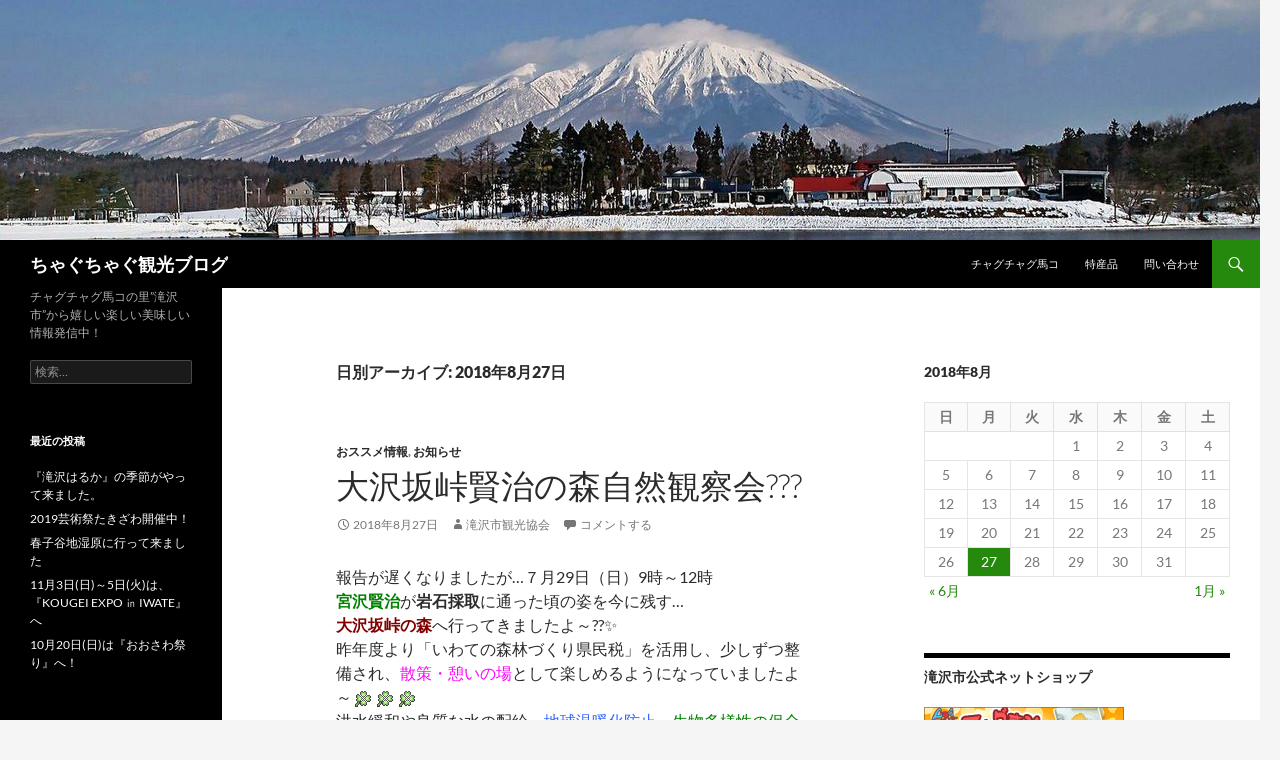

--- FILE ---
content_type: text/html; charset=UTF-8
request_url: https://takizawa-kankou.jp/blog/2018/08/27/
body_size: 21179
content:
<!DOCTYPE html>
<!--[if IE 7]>
<html class="ie ie7" dir="ltr" lang="ja" prefix="og: https://ogp.me/ns#">
<![endif]-->
<!--[if IE 8]>
<html class="ie ie8" dir="ltr" lang="ja" prefix="og: https://ogp.me/ns#">
<![endif]-->
<!--[if !(IE 7) & !(IE 8)]><!-->
<html dir="ltr" lang="ja" prefix="og: https://ogp.me/ns#">
<!--<![endif]-->
<head>
	<meta charset="UTF-8">
	<meta name="viewport" content="width=device-width, initial-scale=1.0">
	<title>2018年8月27日 | ちゃぐちゃぐ観光ブログ</title>
	<link rel="profile" href="https://gmpg.org/xfn/11">
	<link rel="pingback" href="https://takizawa-kankou.jp/blog/xmlrpc.php">
	<!--[if lt IE 9]>
	<script src="https://takizawa-kankou.jp/blog/wp-content/themes/twentyfourteen/js/html5.js?ver=3.7.0"></script>
	<![endif]-->
	
		<!-- All in One SEO 4.9.1.1 - aioseo.com -->
	<meta name="robots" content="noindex, max-image-preview:large" />
	<link rel="canonical" href="https://takizawa-kankou.jp/blog/2018/08/27/" />
	<meta name="generator" content="All in One SEO (AIOSEO) 4.9.1.1" />
		<script type="application/ld+json" class="aioseo-schema">
			{"@context":"https:\/\/schema.org","@graph":[{"@type":"BreadcrumbList","@id":"https:\/\/takizawa-kankou.jp\/blog\/2018\/08\/27\/#breadcrumblist","itemListElement":[{"@type":"ListItem","@id":"https:\/\/takizawa-kankou.jp\/blog#listItem","position":1,"name":"\u30db\u30fc\u30e0","item":"https:\/\/takizawa-kankou.jp\/blog","nextItem":{"@type":"ListItem","@id":"https:\/\/takizawa-kankou.jp\/blog\/2018\/#listItem","name":2018}},{"@type":"ListItem","@id":"https:\/\/takizawa-kankou.jp\/blog\/2018\/#listItem","position":2,"name":2018,"item":"https:\/\/takizawa-kankou.jp\/blog\/2018\/","nextItem":{"@type":"ListItem","@id":"https:\/\/takizawa-kankou.jp\/blog\/2018\/08\/#listItem","name":"08"},"previousItem":{"@type":"ListItem","@id":"https:\/\/takizawa-kankou.jp\/blog#listItem","name":"\u30db\u30fc\u30e0"}},{"@type":"ListItem","@id":"https:\/\/takizawa-kankou.jp\/blog\/2018\/08\/#listItem","position":3,"name":"08","item":"https:\/\/takizawa-kankou.jp\/blog\/2018\/08\/","nextItem":{"@type":"ListItem","@id":"https:\/\/takizawa-kankou.jp\/blog\/2018\/08\/27\/#listItem","name":"27"},"previousItem":{"@type":"ListItem","@id":"https:\/\/takizawa-kankou.jp\/blog\/2018\/#listItem","name":2018}},{"@type":"ListItem","@id":"https:\/\/takizawa-kankou.jp\/blog\/2018\/08\/27\/#listItem","position":4,"name":"27","previousItem":{"@type":"ListItem","@id":"https:\/\/takizawa-kankou.jp\/blog\/2018\/08\/#listItem","name":"08"}}]},{"@type":"CollectionPage","@id":"https:\/\/takizawa-kankou.jp\/blog\/2018\/08\/27\/#collectionpage","url":"https:\/\/takizawa-kankou.jp\/blog\/2018\/08\/27\/","name":"2018\u5e748\u670827\u65e5 | \u3061\u3083\u3050\u3061\u3083\u3050\u89b3\u5149\u30d6\u30ed\u30b0","inLanguage":"ja","isPartOf":{"@id":"https:\/\/takizawa-kankou.jp\/blog\/#website"},"breadcrumb":{"@id":"https:\/\/takizawa-kankou.jp\/blog\/2018\/08\/27\/#breadcrumblist"}},{"@type":"Organization","@id":"https:\/\/takizawa-kankou.jp\/blog\/#organization","name":"\u6edd\u6ca2\u5e02\u89b3\u5149\u5354\u4f1a","description":"\u30c1\u30e3\u30b0\u30c1\u30e3\u30b0\u99ac\u30b3\u306e\u91cc\u201d\u6edd\u6ca2\u5e02\u201d\u304b\u3089\u5b09\u3057\u3044\u697d\u3057\u3044\u7f8e\u5473\u3057\u3044\u60c5\u5831\u767a\u4fe1\u4e2d\uff01","url":"https:\/\/takizawa-kankou.jp\/blog\/","telephone":"+81196016327","sameAs":["https:\/\/www.facebook.com\/takizawakankou","https:\/\/twitter.com\/takizawakankou","https:\/\/www.instagram.com\/takizawa.kankou\/"]},{"@type":"WebSite","@id":"https:\/\/takizawa-kankou.jp\/blog\/#website","url":"https:\/\/takizawa-kankou.jp\/blog\/","name":"\u3061\u3083\u3050\u3061\u3083\u3050\u89b3\u5149\u30d6\u30ed\u30b0","description":"\u30c1\u30e3\u30b0\u30c1\u30e3\u30b0\u99ac\u30b3\u306e\u91cc\u201d\u6edd\u6ca2\u5e02\u201d\u304b\u3089\u5b09\u3057\u3044\u697d\u3057\u3044\u7f8e\u5473\u3057\u3044\u60c5\u5831\u767a\u4fe1\u4e2d\uff01","inLanguage":"ja","publisher":{"@id":"https:\/\/takizawa-kankou.jp\/blog\/#organization"}}]}
		</script>
		<!-- All in One SEO -->

<link rel="alternate" type="application/rss+xml" title="ちゃぐちゃぐ観光ブログ &raquo; フィード" href="https://takizawa-kankou.jp/blog/feed/" />
<link rel="alternate" type="application/rss+xml" title="ちゃぐちゃぐ観光ブログ &raquo; コメントフィード" href="https://takizawa-kankou.jp/blog/comments/feed/" />
<style id='wp-img-auto-sizes-contain-inline-css'>
img:is([sizes=auto i],[sizes^="auto," i]){contain-intrinsic-size:3000px 1500px}
/*# sourceURL=wp-img-auto-sizes-contain-inline-css */
</style>
<style id='wp-block-library-inline-css'>
:root{--wp-block-synced-color:#7a00df;--wp-block-synced-color--rgb:122,0,223;--wp-bound-block-color:var(--wp-block-synced-color);--wp-editor-canvas-background:#ddd;--wp-admin-theme-color:#007cba;--wp-admin-theme-color--rgb:0,124,186;--wp-admin-theme-color-darker-10:#006ba1;--wp-admin-theme-color-darker-10--rgb:0,107,160.5;--wp-admin-theme-color-darker-20:#005a87;--wp-admin-theme-color-darker-20--rgb:0,90,135;--wp-admin-border-width-focus:2px}@media (min-resolution:192dpi){:root{--wp-admin-border-width-focus:1.5px}}.wp-element-button{cursor:pointer}:root .has-very-light-gray-background-color{background-color:#eee}:root .has-very-dark-gray-background-color{background-color:#313131}:root .has-very-light-gray-color{color:#eee}:root .has-very-dark-gray-color{color:#313131}:root .has-vivid-green-cyan-to-vivid-cyan-blue-gradient-background{background:linear-gradient(135deg,#00d084,#0693e3)}:root .has-purple-crush-gradient-background{background:linear-gradient(135deg,#34e2e4,#4721fb 50%,#ab1dfe)}:root .has-hazy-dawn-gradient-background{background:linear-gradient(135deg,#faaca8,#dad0ec)}:root .has-subdued-olive-gradient-background{background:linear-gradient(135deg,#fafae1,#67a671)}:root .has-atomic-cream-gradient-background{background:linear-gradient(135deg,#fdd79a,#004a59)}:root .has-nightshade-gradient-background{background:linear-gradient(135deg,#330968,#31cdcf)}:root .has-midnight-gradient-background{background:linear-gradient(135deg,#020381,#2874fc)}:root{--wp--preset--font-size--normal:16px;--wp--preset--font-size--huge:42px}.has-regular-font-size{font-size:1em}.has-larger-font-size{font-size:2.625em}.has-normal-font-size{font-size:var(--wp--preset--font-size--normal)}.has-huge-font-size{font-size:var(--wp--preset--font-size--huge)}.has-text-align-center{text-align:center}.has-text-align-left{text-align:left}.has-text-align-right{text-align:right}.has-fit-text{white-space:nowrap!important}#end-resizable-editor-section{display:none}.aligncenter{clear:both}.items-justified-left{justify-content:flex-start}.items-justified-center{justify-content:center}.items-justified-right{justify-content:flex-end}.items-justified-space-between{justify-content:space-between}.screen-reader-text{border:0;clip-path:inset(50%);height:1px;margin:-1px;overflow:hidden;padding:0;position:absolute;width:1px;word-wrap:normal!important}.screen-reader-text:focus{background-color:#ddd;clip-path:none;color:#444;display:block;font-size:1em;height:auto;left:5px;line-height:normal;padding:15px 23px 14px;text-decoration:none;top:5px;width:auto;z-index:100000}html :where(.has-border-color){border-style:solid}html :where([style*=border-top-color]){border-top-style:solid}html :where([style*=border-right-color]){border-right-style:solid}html :where([style*=border-bottom-color]){border-bottom-style:solid}html :where([style*=border-left-color]){border-left-style:solid}html :where([style*=border-width]){border-style:solid}html :where([style*=border-top-width]){border-top-style:solid}html :where([style*=border-right-width]){border-right-style:solid}html :where([style*=border-bottom-width]){border-bottom-style:solid}html :where([style*=border-left-width]){border-left-style:solid}html :where(img[class*=wp-image-]){height:auto;max-width:100%}:where(figure){margin:0 0 1em}html :where(.is-position-sticky){--wp-admin--admin-bar--position-offset:var(--wp-admin--admin-bar--height,0px)}@media screen and (max-width:600px){html :where(.is-position-sticky){--wp-admin--admin-bar--position-offset:0px}}

/*# sourceURL=wp-block-library-inline-css */
</style><style id='global-styles-inline-css'>
:root{--wp--preset--aspect-ratio--square: 1;--wp--preset--aspect-ratio--4-3: 4/3;--wp--preset--aspect-ratio--3-4: 3/4;--wp--preset--aspect-ratio--3-2: 3/2;--wp--preset--aspect-ratio--2-3: 2/3;--wp--preset--aspect-ratio--16-9: 16/9;--wp--preset--aspect-ratio--9-16: 9/16;--wp--preset--color--black: #000;--wp--preset--color--cyan-bluish-gray: #abb8c3;--wp--preset--color--white: #fff;--wp--preset--color--pale-pink: #f78da7;--wp--preset--color--vivid-red: #cf2e2e;--wp--preset--color--luminous-vivid-orange: #ff6900;--wp--preset--color--luminous-vivid-amber: #fcb900;--wp--preset--color--light-green-cyan: #7bdcb5;--wp--preset--color--vivid-green-cyan: #00d084;--wp--preset--color--pale-cyan-blue: #8ed1fc;--wp--preset--color--vivid-cyan-blue: #0693e3;--wp--preset--color--vivid-purple: #9b51e0;--wp--preset--color--green: #24890d;--wp--preset--color--dark-gray: #2b2b2b;--wp--preset--color--medium-gray: #767676;--wp--preset--color--light-gray: #f5f5f5;--wp--preset--gradient--vivid-cyan-blue-to-vivid-purple: linear-gradient(135deg,rgb(6,147,227) 0%,rgb(155,81,224) 100%);--wp--preset--gradient--light-green-cyan-to-vivid-green-cyan: linear-gradient(135deg,rgb(122,220,180) 0%,rgb(0,208,130) 100%);--wp--preset--gradient--luminous-vivid-amber-to-luminous-vivid-orange: linear-gradient(135deg,rgb(252,185,0) 0%,rgb(255,105,0) 100%);--wp--preset--gradient--luminous-vivid-orange-to-vivid-red: linear-gradient(135deg,rgb(255,105,0) 0%,rgb(207,46,46) 100%);--wp--preset--gradient--very-light-gray-to-cyan-bluish-gray: linear-gradient(135deg,rgb(238,238,238) 0%,rgb(169,184,195) 100%);--wp--preset--gradient--cool-to-warm-spectrum: linear-gradient(135deg,rgb(74,234,220) 0%,rgb(151,120,209) 20%,rgb(207,42,186) 40%,rgb(238,44,130) 60%,rgb(251,105,98) 80%,rgb(254,248,76) 100%);--wp--preset--gradient--blush-light-purple: linear-gradient(135deg,rgb(255,206,236) 0%,rgb(152,150,240) 100%);--wp--preset--gradient--blush-bordeaux: linear-gradient(135deg,rgb(254,205,165) 0%,rgb(254,45,45) 50%,rgb(107,0,62) 100%);--wp--preset--gradient--luminous-dusk: linear-gradient(135deg,rgb(255,203,112) 0%,rgb(199,81,192) 50%,rgb(65,88,208) 100%);--wp--preset--gradient--pale-ocean: linear-gradient(135deg,rgb(255,245,203) 0%,rgb(182,227,212) 50%,rgb(51,167,181) 100%);--wp--preset--gradient--electric-grass: linear-gradient(135deg,rgb(202,248,128) 0%,rgb(113,206,126) 100%);--wp--preset--gradient--midnight: linear-gradient(135deg,rgb(2,3,129) 0%,rgb(40,116,252) 100%);--wp--preset--font-size--small: 13px;--wp--preset--font-size--medium: 20px;--wp--preset--font-size--large: 36px;--wp--preset--font-size--x-large: 42px;--wp--preset--spacing--20: 0.44rem;--wp--preset--spacing--30: 0.67rem;--wp--preset--spacing--40: 1rem;--wp--preset--spacing--50: 1.5rem;--wp--preset--spacing--60: 2.25rem;--wp--preset--spacing--70: 3.38rem;--wp--preset--spacing--80: 5.06rem;--wp--preset--shadow--natural: 6px 6px 9px rgba(0, 0, 0, 0.2);--wp--preset--shadow--deep: 12px 12px 50px rgba(0, 0, 0, 0.4);--wp--preset--shadow--sharp: 6px 6px 0px rgba(0, 0, 0, 0.2);--wp--preset--shadow--outlined: 6px 6px 0px -3px rgb(255, 255, 255), 6px 6px rgb(0, 0, 0);--wp--preset--shadow--crisp: 6px 6px 0px rgb(0, 0, 0);}:where(.is-layout-flex){gap: 0.5em;}:where(.is-layout-grid){gap: 0.5em;}body .is-layout-flex{display: flex;}.is-layout-flex{flex-wrap: wrap;align-items: center;}.is-layout-flex > :is(*, div){margin: 0;}body .is-layout-grid{display: grid;}.is-layout-grid > :is(*, div){margin: 0;}:where(.wp-block-columns.is-layout-flex){gap: 2em;}:where(.wp-block-columns.is-layout-grid){gap: 2em;}:where(.wp-block-post-template.is-layout-flex){gap: 1.25em;}:where(.wp-block-post-template.is-layout-grid){gap: 1.25em;}.has-black-color{color: var(--wp--preset--color--black) !important;}.has-cyan-bluish-gray-color{color: var(--wp--preset--color--cyan-bluish-gray) !important;}.has-white-color{color: var(--wp--preset--color--white) !important;}.has-pale-pink-color{color: var(--wp--preset--color--pale-pink) !important;}.has-vivid-red-color{color: var(--wp--preset--color--vivid-red) !important;}.has-luminous-vivid-orange-color{color: var(--wp--preset--color--luminous-vivid-orange) !important;}.has-luminous-vivid-amber-color{color: var(--wp--preset--color--luminous-vivid-amber) !important;}.has-light-green-cyan-color{color: var(--wp--preset--color--light-green-cyan) !important;}.has-vivid-green-cyan-color{color: var(--wp--preset--color--vivid-green-cyan) !important;}.has-pale-cyan-blue-color{color: var(--wp--preset--color--pale-cyan-blue) !important;}.has-vivid-cyan-blue-color{color: var(--wp--preset--color--vivid-cyan-blue) !important;}.has-vivid-purple-color{color: var(--wp--preset--color--vivid-purple) !important;}.has-black-background-color{background-color: var(--wp--preset--color--black) !important;}.has-cyan-bluish-gray-background-color{background-color: var(--wp--preset--color--cyan-bluish-gray) !important;}.has-white-background-color{background-color: var(--wp--preset--color--white) !important;}.has-pale-pink-background-color{background-color: var(--wp--preset--color--pale-pink) !important;}.has-vivid-red-background-color{background-color: var(--wp--preset--color--vivid-red) !important;}.has-luminous-vivid-orange-background-color{background-color: var(--wp--preset--color--luminous-vivid-orange) !important;}.has-luminous-vivid-amber-background-color{background-color: var(--wp--preset--color--luminous-vivid-amber) !important;}.has-light-green-cyan-background-color{background-color: var(--wp--preset--color--light-green-cyan) !important;}.has-vivid-green-cyan-background-color{background-color: var(--wp--preset--color--vivid-green-cyan) !important;}.has-pale-cyan-blue-background-color{background-color: var(--wp--preset--color--pale-cyan-blue) !important;}.has-vivid-cyan-blue-background-color{background-color: var(--wp--preset--color--vivid-cyan-blue) !important;}.has-vivid-purple-background-color{background-color: var(--wp--preset--color--vivid-purple) !important;}.has-black-border-color{border-color: var(--wp--preset--color--black) !important;}.has-cyan-bluish-gray-border-color{border-color: var(--wp--preset--color--cyan-bluish-gray) !important;}.has-white-border-color{border-color: var(--wp--preset--color--white) !important;}.has-pale-pink-border-color{border-color: var(--wp--preset--color--pale-pink) !important;}.has-vivid-red-border-color{border-color: var(--wp--preset--color--vivid-red) !important;}.has-luminous-vivid-orange-border-color{border-color: var(--wp--preset--color--luminous-vivid-orange) !important;}.has-luminous-vivid-amber-border-color{border-color: var(--wp--preset--color--luminous-vivid-amber) !important;}.has-light-green-cyan-border-color{border-color: var(--wp--preset--color--light-green-cyan) !important;}.has-vivid-green-cyan-border-color{border-color: var(--wp--preset--color--vivid-green-cyan) !important;}.has-pale-cyan-blue-border-color{border-color: var(--wp--preset--color--pale-cyan-blue) !important;}.has-vivid-cyan-blue-border-color{border-color: var(--wp--preset--color--vivid-cyan-blue) !important;}.has-vivid-purple-border-color{border-color: var(--wp--preset--color--vivid-purple) !important;}.has-vivid-cyan-blue-to-vivid-purple-gradient-background{background: var(--wp--preset--gradient--vivid-cyan-blue-to-vivid-purple) !important;}.has-light-green-cyan-to-vivid-green-cyan-gradient-background{background: var(--wp--preset--gradient--light-green-cyan-to-vivid-green-cyan) !important;}.has-luminous-vivid-amber-to-luminous-vivid-orange-gradient-background{background: var(--wp--preset--gradient--luminous-vivid-amber-to-luminous-vivid-orange) !important;}.has-luminous-vivid-orange-to-vivid-red-gradient-background{background: var(--wp--preset--gradient--luminous-vivid-orange-to-vivid-red) !important;}.has-very-light-gray-to-cyan-bluish-gray-gradient-background{background: var(--wp--preset--gradient--very-light-gray-to-cyan-bluish-gray) !important;}.has-cool-to-warm-spectrum-gradient-background{background: var(--wp--preset--gradient--cool-to-warm-spectrum) !important;}.has-blush-light-purple-gradient-background{background: var(--wp--preset--gradient--blush-light-purple) !important;}.has-blush-bordeaux-gradient-background{background: var(--wp--preset--gradient--blush-bordeaux) !important;}.has-luminous-dusk-gradient-background{background: var(--wp--preset--gradient--luminous-dusk) !important;}.has-pale-ocean-gradient-background{background: var(--wp--preset--gradient--pale-ocean) !important;}.has-electric-grass-gradient-background{background: var(--wp--preset--gradient--electric-grass) !important;}.has-midnight-gradient-background{background: var(--wp--preset--gradient--midnight) !important;}.has-small-font-size{font-size: var(--wp--preset--font-size--small) !important;}.has-medium-font-size{font-size: var(--wp--preset--font-size--medium) !important;}.has-large-font-size{font-size: var(--wp--preset--font-size--large) !important;}.has-x-large-font-size{font-size: var(--wp--preset--font-size--x-large) !important;}
/*# sourceURL=global-styles-inline-css */
</style>

<style id='classic-theme-styles-inline-css'>
/*! This file is auto-generated */
.wp-block-button__link{color:#fff;background-color:#32373c;border-radius:9999px;box-shadow:none;text-decoration:none;padding:calc(.667em + 2px) calc(1.333em + 2px);font-size:1.125em}.wp-block-file__button{background:#32373c;color:#fff;text-decoration:none}
/*# sourceURL=/wp-includes/css/classic-themes.min.css */
</style>
<link rel='stylesheet' id='contact-form-7-css' href='https://takizawa-kankou.jp/blog/wp-content/plugins/contact-form-7/includes/css/styles.css?ver=6.1.4' media='all' />
<link rel='stylesheet' id='fancybox-for-wp-css' href='https://takizawa-kankou.jp/blog/wp-content/plugins/fancybox-for-wordpress/assets/css/fancybox.css?ver=1.3.4' media='all' />
<link rel='stylesheet' id='wc-shortcodes-style-css' href='https://takizawa-kankou.jp/blog/wp-content/plugins/wc-shortcodes/public/assets/css/style.css?ver=3.46' media='all' />
<link rel='stylesheet' id='twentyfourteen-lato-css' href='https://takizawa-kankou.jp/blog/wp-content/themes/twentyfourteen/fonts/font-lato.css?ver=20230328' media='all' />
<link rel='stylesheet' id='genericons-css' href='https://takizawa-kankou.jp/blog/wp-content/themes/twentyfourteen/genericons/genericons.css?ver=3.0.3' media='all' />
<link rel='stylesheet' id='twentyfourteen-style-css' href='https://takizawa-kankou.jp/blog/wp-content/themes/twentyfourteen/style.css?ver=20241112' media='all' />
<link rel='stylesheet' id='twentyfourteen-block-style-css' href='https://takizawa-kankou.jp/blog/wp-content/themes/twentyfourteen/css/blocks.css?ver=20240708' media='all' />
<link rel='stylesheet' id='jquery-lazyloadxt-spinner-css-css' href='//takizawa-kankou.jp/blog/wp-content/plugins/a3-lazy-load/assets/css/jquery.lazyloadxt.spinner.css?ver=6.9' media='all' />
<link rel='stylesheet' id='a3a3_lazy_load-css' href='//takizawa-kankou.jp/blog/wp-content/uploads/sass/a3_lazy_load.min.css?ver=1517733172' media='all' />
<link rel='stylesheet' id='wordpresscanvas-font-awesome-css' href='https://takizawa-kankou.jp/blog/wp-content/plugins/wc-shortcodes/public/assets/css/font-awesome.min.css?ver=4.7.0' media='all' />
<script src="https://takizawa-kankou.jp/blog/wp-includes/js/jquery/jquery.min.js?ver=3.7.1" id="jquery-core-js"></script>
<script src="https://takizawa-kankou.jp/blog/wp-includes/js/jquery/jquery-migrate.min.js?ver=3.4.1" id="jquery-migrate-js"></script>
<script src="https://takizawa-kankou.jp/blog/wp-content/plugins/fancybox-for-wordpress/assets/js/purify.min.js?ver=1.3.4" id="purify-js"></script>
<script src="https://takizawa-kankou.jp/blog/wp-content/plugins/fancybox-for-wordpress/assets/js/jquery.fancybox.js?ver=1.3.4" id="fancybox-for-wp-js"></script>
<script src="https://takizawa-kankou.jp/blog/wp-content/themes/twentyfourteen/js/functions.js?ver=20230526" id="twentyfourteen-script-js" defer data-wp-strategy="defer"></script>
<link rel="https://api.w.org/" href="https://takizawa-kankou.jp/blog/wp-json/" /><link rel="EditURI" type="application/rsd+xml" title="RSD" href="https://takizawa-kankou.jp/blog/xmlrpc.php?rsd" />
<meta name="generator" content="WordPress 6.9" />

<!-- Fancybox for WordPress v3.3.7 -->
<style type="text/css">
	.fancybox-slide--image .fancybox-content{background-color: #FFFFFF}div.fancybox-caption{display:none !important;}
	
	img.fancybox-image{border-width:10px;border-color:#FFFFFF;border-style:solid;}
	div.fancybox-bg{background-color:rgba(102,102,102,0.3);opacity:1 !important;}div.fancybox-content{border-color:#FFFFFF}
	div#fancybox-title{background-color:#FFFFFF}
	div.fancybox-content{background-color:#FFFFFF}
	div#fancybox-title-inside{color:#333333}
	
	
	
	div.fancybox-caption p.caption-title{display:inline-block}
	div.fancybox-caption p.caption-title{font-size:14px}
	div.fancybox-caption p.caption-title{color:#333333}
	div.fancybox-caption {color:#333333}div.fancybox-caption p.caption-title {background:#fff; width:auto;padding:10px 30px;}div.fancybox-content p.caption-title{color:#333333;margin: 0;padding: 5px 0;}body.fancybox-active .fancybox-container .fancybox-stage .fancybox-content .fancybox-close-small{display:block;}
</style><script type="text/javascript">
	jQuery(function () {

		var mobileOnly = false;
		
		if (mobileOnly) {
			return;
		}

		jQuery.fn.getTitle = function () { // Copy the title of every IMG tag and add it to its parent A so that fancybox can show titles
			var arr = jQuery("a[data-fancybox]");jQuery.each(arr, function() {var title = jQuery(this).children("img").attr("title") || '';var figCaptionHtml = jQuery(this).next("figcaption").html() || '';var processedCaption = figCaptionHtml;if (figCaptionHtml.length && typeof DOMPurify === 'function') {processedCaption = DOMPurify.sanitize(figCaptionHtml, {USE_PROFILES: {html: true}});} else if (figCaptionHtml.length) {processedCaption = jQuery("<div>").text(figCaptionHtml).html();}var newTitle = title;if (processedCaption.length) {newTitle = title.length ? title + " " + processedCaption : processedCaption;}if (newTitle.length) {jQuery(this).attr("title", newTitle);}});		}

		// Supported file extensions

				var thumbnails = jQuery("a:has(img)").not(".nolightbox").not('.envira-gallery-link').not('.ngg-simplelightbox').filter(function () {
			return /\.(jpe?g|png|gif|mp4|webp|bmp|pdf)(\?[^/]*)*$/i.test(jQuery(this).attr('href'))
		});
		

		// Add data-type iframe for links that are not images or videos.
		var iframeLinks = jQuery('.fancyboxforwp').filter(function () {
			return !/\.(jpe?g|png|gif|mp4|webp|bmp|pdf)(\?[^/]*)*$/i.test(jQuery(this).attr('href'))
		}).filter(function () {
			return !/vimeo|youtube/i.test(jQuery(this).attr('href'))
		});
		iframeLinks.attr({"data-type": "iframe"}).getTitle();

				// Gallery All
		thumbnails.addClass("fancyboxforwp").attr("data-fancybox", "gallery").getTitle();
		iframeLinks.attr({"data-fancybox": "gallery"}).getTitle();

		// Gallery type NONE
		
		// Call fancybox and apply it on any link with a rel atribute that starts with "fancybox", with the options set on the admin panel
		jQuery("a.fancyboxforwp").fancyboxforwp({
			loop: true,
			smallBtn: true,
			zoomOpacity: "auto",
			animationEffect: "fade",
			animationDuration: 500,
			transitionEffect: "fade",
			transitionDuration: "300",
			overlayShow: true,
			overlayOpacity: "0.3",
			titleShow: true,
			titlePosition: "inside",
			keyboard: true,
			showCloseButton: true,
			arrows: true,
			clickContent:false,
			clickSlide: "close",
			mobile: {
				clickContent: function (current, event) {
					return current.type === "image" ? "toggleControls" : false;
				},
				clickSlide: function (current, event) {
					return current.type === "image" ? "close" : "close";
				},
			},
			wheel: false,
			toolbar: true,
			preventCaptionOverlap: true,
			onInit: function() { },			onDeactivate
	: function() { },		beforeClose: function() { },			afterShow: function(instance) { jQuery( ".fancybox-image" ).on("click", function( ){ ( instance.isScaledDown() ) ? instance.scaleToActual() : instance.scaleToFit() }) },				afterClose: function() { },					caption : function( instance, item ) {var title = "";if("undefined" != typeof jQuery(this).context ){var title = jQuery(this).context.title;} else { var title = ("undefined" != typeof jQuery(this).attr("title")) ? jQuery(this).attr("title") : false;}var caption = jQuery(this).data('caption') || '';if ( item.type === 'image' && title.length ) {caption = (caption.length ? caption + '<br />' : '') + '<p class="caption-title">'+jQuery("<div>").text(title).html()+'</p>' ;}if (typeof DOMPurify === "function" && caption.length) { return DOMPurify.sanitize(caption, {USE_PROFILES: {html: true}}); } else { return jQuery("<div>").text(caption).html(); }},
		afterLoad : function( instance, current ) {var captionContent = current.opts.caption || '';var sanitizedCaptionString = '';if (typeof DOMPurify === 'function' && captionContent.length) {sanitizedCaptionString = DOMPurify.sanitize(captionContent, {USE_PROFILES: {html: true}});} else if (captionContent.length) { sanitizedCaptionString = jQuery("<div>").text(captionContent).html();}if (sanitizedCaptionString.length) { current.$content.append(jQuery('<div class=\"fancybox-custom-caption inside-caption\" style=\" position: absolute;left:0;right:0;color:#000;margin:0 auto;bottom:0;text-align:center;background-color:#FFFFFF \"></div>').html(sanitizedCaptionString)); }},
			})
		;

			})
</script>
<!-- END Fancybox for WordPress -->
<link rel="apple-touch-icon" sizes="57x57" href="/blog/wp-content/uploads/fbrfg/apple-touch-icon-57x57.png">
<link rel="apple-touch-icon" sizes="60x60" href="/blog/wp-content/uploads/fbrfg/apple-touch-icon-60x60.png">
<link rel="apple-touch-icon" sizes="72x72" href="/blog/wp-content/uploads/fbrfg/apple-touch-icon-72x72.png">
<link rel="apple-touch-icon" sizes="76x76" href="/blog/wp-content/uploads/fbrfg/apple-touch-icon-76x76.png">
<link rel="apple-touch-icon" sizes="114x114" href="/blog/wp-content/uploads/fbrfg/apple-touch-icon-114x114.png">
<link rel="apple-touch-icon" sizes="120x120" href="/blog/wp-content/uploads/fbrfg/apple-touch-icon-120x120.png">
<link rel="apple-touch-icon" sizes="144x144" href="/blog/wp-content/uploads/fbrfg/apple-touch-icon-144x144.png">
<link rel="apple-touch-icon" sizes="152x152" href="/blog/wp-content/uploads/fbrfg/apple-touch-icon-152x152.png">
<link rel="apple-touch-icon" sizes="180x180" href="/blog/wp-content/uploads/fbrfg/apple-touch-icon-180x180.png">
<link rel="icon" type="image/png" href="/blog/wp-content/uploads/fbrfg/favicon-32x32.png" sizes="32x32">
<link rel="icon" type="image/png" href="/blog/wp-content/uploads/fbrfg/android-chrome-192x192.png" sizes="192x192">
<link rel="icon" type="image/png" href="/blog/wp-content/uploads/fbrfg/favicon-96x96.png" sizes="96x96">
<link rel="icon" type="image/png" href="/blog/wp-content/uploads/fbrfg/favicon-16x16.png" sizes="16x16">
<link rel="manifest" href="/blog/wp-content/uploads/fbrfg/manifest.json">
<link rel="shortcut icon" href="/blog/wp-content/uploads/fbrfg/favicon.ico">
<meta name="msapplication-TileColor" content="#da532c">
<meta name="msapplication-TileImage" content="/blog/wp-content/uploads/fbrfg/mstile-144x144.png">
<meta name="msapplication-config" content="/blog/wp-content/uploads/fbrfg/browserconfig.xml">
<meta name="theme-color" content="#ffffff"><style>.recentcomments a{display:inline !important;padding:0 !important;margin:0 !important;}</style>
<!-- BEGIN: WP Social Bookmarking Light HEAD --><script>
    (function (d, s, id) {
        var js, fjs = d.getElementsByTagName(s)[0];
        if (d.getElementById(id)) return;
        js = d.createElement(s);
        js.id = id;
        js.src = "//connect.facebook.net/ja_JP/sdk.js#xfbml=1&version=v2.7";
        fjs.parentNode.insertBefore(js, fjs);
    }(document, 'script', 'facebook-jssdk'));
</script>
<style type="text/css">.wp_social_bookmarking_light{
    border: 0 !important;
    padding: 10px 0 20px 0 !important;
    margin: 0 !important;
}
.wp_social_bookmarking_light div{
    float: left !important;
    border: 0 !important;
    padding: 0 !important;
    margin: 0 5px 0px 0 !important;
    min-height: 30px !important;
    line-height: 18px !important;
    text-indent: 0 !important;
}
.wp_social_bookmarking_light img{
    border: 0 !important;
    padding: 0;
    margin: 0;
    vertical-align: top !important;
}
.wp_social_bookmarking_light_clear{
    clear: both !important;
}
#fb-root{
    display: none;
}
.wsbl_twitter{
    width: 100px;
}
.wsbl_facebook_like iframe{
    max-width: none !important;
}
</style>
<!-- END: WP Social Bookmarking Light HEAD -->
<style type="text/css">.broken_link, a.broken_link {
	text-decoration: line-through;
}</style><link rel='stylesheet' id='lsi-style-css' href='https://takizawa-kankou.jp/blog/wp-content/plugins/lightweight-social-icons/css/style-min.css?ver=1.1' media='all' />
<style id='lsi-style-inline-css'>
.icon-set-lsi_widget-3 a,
			.icon-set-lsi_widget-3 a:visited,
			.icon-set-lsi_widget-3 a:focus {
				border-radius: 2px;
				background: #2329dd !important;
				color: #FFFFFF !important;
				font-size: 20px !important;
			}

			.icon-set-lsi_widget-3 a:hover {
				background: #777777 !important;
				color: #FFFFFF !important;
			}
/*# sourceURL=lsi-style-inline-css */
</style>
</head>

<body class="archive date wp-embed-responsive wp-theme-twentyfourteen wc-shortcodes-font-awesome-enabled group-blog header-image list-view">
<div id="page" class="hfeed site">
		<div id="site-header">
		<a href="https://takizawa-kankou.jp/blog/" rel="home">
			<img src="https://takizawa-kankou.jp/blog/wp-content/uploads/2015/02/cropped-16【佳作】岩手山冬景.jpg" width="1260" height="240" alt="ちゃぐちゃぐ観光ブログ" srcset="https://takizawa-kankou.jp/blog/wp-content/uploads/2015/02/cropped-16【佳作】岩手山冬景.jpg 1260w, https://takizawa-kankou.jp/blog/wp-content/uploads/2015/02/cropped-16【佳作】岩手山冬景-300x57.jpg 300w, https://takizawa-kankou.jp/blog/wp-content/uploads/2015/02/cropped-16【佳作】岩手山冬景-1024x195.jpg 1024w" sizes="(max-width: 1260px) 100vw, 1260px" decoding="async" fetchpriority="high" />		</a>
	</div>
	
	<header id="masthead" class="site-header">
		<div class="header-main">
			<h1 class="site-title"><a href="https://takizawa-kankou.jp/blog/" rel="home">ちゃぐちゃぐ観光ブログ</a></h1>

			<div class="search-toggle">
				<a href="#search-container" class="screen-reader-text" aria-expanded="false" aria-controls="search-container">
					検索				</a>
			</div>

			<nav id="primary-navigation" class="site-navigation primary-navigation">
				<button class="menu-toggle">メインメニュー</button>
				<a class="screen-reader-text skip-link" href="#content">
					コンテンツへスキップ				</a>
				<div id="primary-menu" class="nav-menu"><ul>
<li class="page_item page-item-1041"><a href="https://takizawa-kankou.jp/blog/chaguma/">チャグチャグ馬コ</a></li>
<li class="page_item page-item-1044"><a href="https://takizawa-kankou.jp/blog/%e7%89%b9%e7%94%a3%e5%93%81/">特産品</a></li>
<li class="page_item page-item-1035"><a href="https://takizawa-kankou.jp/blog/%e5%95%8f%e3%81%84%e5%90%88%e3%82%8f%e3%81%9b/">問い合わせ</a></li>
</ul></div>
			</nav>
		</div>

		<div id="search-container" class="search-box-wrapper hide">
			<div class="search-box">
				<form role="search" method="get" class="search-form" action="https://takizawa-kankou.jp/blog/">
				<label>
					<span class="screen-reader-text">検索:</span>
					<input type="search" class="search-field" placeholder="検索&hellip;" value="" name="s" />
				</label>
				<input type="submit" class="search-submit" value="検索" />
			</form>			</div>
		</div>
	</header><!-- #masthead -->

	<div id="main" class="site-main">

	<section id="primary" class="content-area">
		<div id="content" class="site-content" role="main">

			
			<header class="page-header">
				<h1 class="page-title">
					日別アーカイブ: 2018年8月27日				</h1>
			</header><!-- .page-header -->

				
<article id="post-2394" class="post-2394 post type-post status-publish format-standard hentry category-6 category-2">
	
	<header class="entry-header">
				<div class="entry-meta">
			<span class="cat-links"><a href="https://takizawa-kankou.jp/blog/category/%e3%81%8a%e3%82%b9%e3%82%b9%e3%83%a1%e6%83%85%e5%a0%b1/" rel="category tag">おススメ情報</a>, <a href="https://takizawa-kankou.jp/blog/category/%e3%81%8a%e7%9f%a5%e3%82%89%e3%81%9b/" rel="category tag">お知らせ</a></span>
		</div>
			<h1 class="entry-title"><a href="https://takizawa-kankou.jp/blog/2018/08/27/2394/" rel="bookmark">大沢坂峠賢治の森自然観察会???</a></h1>
		<div class="entry-meta">
			<span class="entry-date"><a href="https://takizawa-kankou.jp/blog/2018/08/27/2394/" rel="bookmark"><time class="entry-date" datetime="2018-08-27T17:55:23+09:00">2018年8月27日</time></a></span> <span class="byline"><span class="author vcard"><a class="url fn n" href="https://takizawa-kankou.jp/blog/author/aa134it1k8/" rel="author">滝沢市観光協会</a></span></span>			<span class="comments-link"><a href="https://takizawa-kankou.jp/blog/2018/08/27/2394/#respond">コメントする</a></span>
						</div><!-- .entry-meta -->
	</header><!-- .entry-header -->

		<div class="entry-content">
		<p>報告が遅くなりましたが…７月29日（日）9時～12時<br />
<strong><span style="color: #008000;">宮沢賢治</span></strong>が<strong>岩石採取</strong>に通った頃の姿を今に残す…<br />
<strong><span style="color: #800000;">大沢坂峠の森</span></strong>へ行ってきましたよ～??✨<br />
昨年度より「いわての森林づくり県民税」を活用し、少しずつ整備され、<span style="color: #ff00ff;">散策・憩いの場</span>として楽しめるようになっていましたよ～<img class="lazy lazy-hidden" decoding="async" style="margin-left: 3px; margin-right: 3px; vertical-align: middle;" src="//takizawa-kankou.jp/blog/wp-content/plugins/a3-lazy-load/assets/images/lazy_placeholder.gif" data-lazy-type="image" data-src="https://takizawa-kankou.jp/blog/wp-content/plugins/typepad-emoji-for-tinymce/icons/10/clover.gif" width="16" height="16" /><noscript><img decoding="async" style="margin-left: 3px; margin-right: 3px; vertical-align: middle;" src="https://takizawa-kankou.jp/blog/wp-content/plugins/typepad-emoji-for-tinymce/icons/10/clover.gif" width="16" height="16" /></noscript><img class="lazy lazy-hidden" decoding="async" style="margin-left: 3px; margin-right: 3px; vertical-align: middle;" src="//takizawa-kankou.jp/blog/wp-content/plugins/a3-lazy-load/assets/images/lazy_placeholder.gif" data-lazy-type="image" data-src="https://takizawa-kankou.jp/blog/wp-content/plugins/typepad-emoji-for-tinymce/icons/10/clover.gif" width="16" height="16" /><noscript><img decoding="async" style="margin-left: 3px; margin-right: 3px; vertical-align: middle;" src="https://takizawa-kankou.jp/blog/wp-content/plugins/typepad-emoji-for-tinymce/icons/10/clover.gif" width="16" height="16" /></noscript><img class="lazy lazy-hidden" decoding="async" style="margin-left: 3px; margin-right: 3px; vertical-align: middle;" src="//takizawa-kankou.jp/blog/wp-content/plugins/a3-lazy-load/assets/images/lazy_placeholder.gif" data-lazy-type="image" data-src="https://takizawa-kankou.jp/blog/wp-content/plugins/typepad-emoji-for-tinymce/icons/10/clover.gif" width="16" height="16" /><noscript><img decoding="async" style="margin-left: 3px; margin-right: 3px; vertical-align: middle;" src="https://takizawa-kankou.jp/blog/wp-content/plugins/typepad-emoji-for-tinymce/icons/10/clover.gif" width="16" height="16" /></noscript><br />
洪水緩和や良質な水の配給、<span style="color: #3366ff;">地球温暖化防止</span>、<span style="color: #008000;">生物多様性の保全</span>など重要な役割を担っている森林の自然について学びました<img class="lazy lazy-hidden" decoding="async" style="margin-left: 3px; margin-right: 3px; vertical-align: middle;" src="//takizawa-kankou.jp/blog/wp-content/plugins/a3-lazy-load/assets/images/lazy_placeholder.gif" data-lazy-type="image" data-src="https://takizawa-kankou.jp/blog/wp-content/plugins/typepad-emoji-for-tinymce/icons/07/confident.gif" width="16" height="16" /><noscript><img decoding="async" style="margin-left: 3px; margin-right: 3px; vertical-align: middle;" src="https://takizawa-kankou.jp/blog/wp-content/plugins/typepad-emoji-for-tinymce/icons/07/confident.gif" width="16" height="16" /></noscript><img class="lazy lazy-hidden" loading="lazy" decoding="async" style="margin-left: 3px; margin-right: 3px; vertical-align: middle;" src="//takizawa-kankou.jp/blog/wp-content/plugins/a3-lazy-load/assets/images/lazy_placeholder.gif" data-lazy-type="image" data-src="https://takizawa-kankou.jp/blog/wp-content/plugins/typepad-emoji-for-tinymce/icons/10/recycle.gif" width="16" height="16" /><noscript><img loading="lazy" decoding="async" style="margin-left: 3px; margin-right: 3px; vertical-align: middle;" src="https://takizawa-kankou.jp/blog/wp-content/plugins/typepad-emoji-for-tinymce/icons/10/recycle.gif" width="16" height="16" /></noscript>　登り口の看板には…<strong>馬の蹄</strong>??さすが…チャグチャグ馬コの里ですね～素敵です✨</p>
<p><a href="https://takizawa-kankou.jp/blog/wp-content/uploads/2018/08/1d84ebc36d7efeb93f384f21396f3e2e.jpg"><img loading="lazy" decoding="async" class="lazy lazy-hidden alignnone size-full wp-image-2397" src="//takizawa-kankou.jp/blog/wp-content/plugins/a3-lazy-load/assets/images/lazy_placeholder.gif" data-lazy-type="image" data-src="https://takizawa-kankou.jp/blog/wp-content/uploads/2018/08/1d84ebc36d7efeb93f384f21396f3e2e.jpg" alt="" width="500" height="356" srcset="" data-srcset="https://takizawa-kankou.jp/blog/wp-content/uploads/2018/08/1d84ebc36d7efeb93f384f21396f3e2e.jpg 500w, https://takizawa-kankou.jp/blog/wp-content/uploads/2018/08/1d84ebc36d7efeb93f384f21396f3e2e-300x214.jpg 300w" sizes="auto, (max-width: 500px) 100vw, 500px" /><noscript><img loading="lazy" decoding="async" class="alignnone size-full wp-image-2397" src="https://takizawa-kankou.jp/blog/wp-content/uploads/2018/08/1d84ebc36d7efeb93f384f21396f3e2e.jpg" alt="" width="500" height="356" srcset="https://takizawa-kankou.jp/blog/wp-content/uploads/2018/08/1d84ebc36d7efeb93f384f21396f3e2e.jpg 500w, https://takizawa-kankou.jp/blog/wp-content/uploads/2018/08/1d84ebc36d7efeb93f384f21396f3e2e-300x214.jpg 300w" sizes="auto, (max-width: 500px) 100vw, 500px" /></noscript></a></p>
<p>&nbsp;</p>
<p>講師のおふたりは、<span style="color: #008000;">＜滝沢植物の会＞</span><span style="color: #993366;">亀山喜作さん</span>が大沢坂峠の植物について<img class="lazy lazy-hidden" decoding="async" style="margin-left: 3px; margin-right: 3px; vertical-align: middle;" src="//takizawa-kankou.jp/blog/wp-content/plugins/a3-lazy-load/assets/images/lazy_placeholder.gif" data-lazy-type="image" data-src="https://takizawa-kankou.jp/blog/wp-content/plugins/typepad-emoji-for-tinymce/icons/10/clover.gif" width="16" height="16" /><noscript><img decoding="async" style="margin-left: 3px; margin-right: 3px; vertical-align: middle;" src="https://takizawa-kankou.jp/blog/wp-content/plugins/typepad-emoji-for-tinymce/icons/10/clover.gif" width="16" height="16" /></noscript><img class="lazy lazy-hidden" decoding="async" style="margin-left: 3px; margin-right: 3px; vertical-align: middle;" src="//takizawa-kankou.jp/blog/wp-content/plugins/a3-lazy-load/assets/images/lazy_placeholder.gif" data-lazy-type="image" data-src="https://takizawa-kankou.jp/blog/wp-content/plugins/typepad-emoji-for-tinymce/icons/10/clover.gif" width="16" height="16" /><noscript><img decoding="async" style="margin-left: 3px; margin-right: 3px; vertical-align: middle;" src="https://takizawa-kankou.jp/blog/wp-content/plugins/typepad-emoji-for-tinymce/icons/10/clover.gif" width="16" height="16" /></noscript><br />
<span style="color: #800000;">＜イーハトーブ団栗団企画＞</span><span style="color: #0000ff;">栗谷皮寛衛さん</span>が大沢坂峠の石について<img class="lazy lazy-hidden" loading="lazy" decoding="async" style="margin-left: 3px; margin-right: 3px; vertical-align: middle;" src="//takizawa-kankou.jp/blog/wp-content/plugins/a3-lazy-load/assets/images/lazy_placeholder.gif" data-lazy-type="image" data-src="https://takizawa-kankou.jp/blog/wp-content/plugins/typepad-emoji-for-tinymce/icons/10/search.gif" width="16" height="16" /><noscript><img loading="lazy" decoding="async" style="margin-left: 3px; margin-right: 3px; vertical-align: middle;" src="https://takizawa-kankou.jp/blog/wp-content/plugins/typepad-emoji-for-tinymce/icons/10/search.gif" width="16" height="16" /></noscript><br />
植物は、なんと187種という沢山の品種が生息していることに驚いた。当日も数種追加されていた。<br />
石は、登り口付近の地層が見えるところが興味深かったです<img class="lazy lazy-hidden" loading="lazy" decoding="async" style="margin-left: 3px; margin-right: 3px; vertical-align: middle;" src="//takizawa-kankou.jp/blog/wp-content/plugins/a3-lazy-load/assets/images/lazy_placeholder.gif" data-lazy-type="image" data-src="https://takizawa-kankou.jp/blog/wp-content/plugins/typepad-emoji-for-tinymce/icons/05/eyeglass.gif" width="16" height="16" /><noscript><img loading="lazy" decoding="async" style="margin-left: 3px; margin-right: 3px; vertical-align: middle;" src="https://takizawa-kankou.jp/blog/wp-content/plugins/typepad-emoji-for-tinymce/icons/05/eyeglass.gif" width="16" height="16" /></noscript>講師の先生が、採取した石も見せていただけて面白かった<img class="lazy lazy-hidden" loading="lazy" decoding="async" style="margin-left: 3px; margin-right: 3px; vertical-align: middle;" src="//takizawa-kankou.jp/blog/wp-content/plugins/a3-lazy-load/assets/images/lazy_placeholder.gif" data-lazy-type="image" data-src="https://takizawa-kankou.jp/blog/wp-content/plugins/typepad-emoji-for-tinymce/icons/07/happy01.gif" width="16" height="16" /><noscript><img loading="lazy" decoding="async" style="margin-left: 3px; margin-right: 3px; vertical-align: middle;" src="https://takizawa-kankou.jp/blog/wp-content/plugins/typepad-emoji-for-tinymce/icons/07/happy01.gif" width="16" height="16" /></noscript><img class="lazy lazy-hidden" loading="lazy" decoding="async" style="margin-left: 3px; margin-right: 3px; vertical-align: middle;" src="//takizawa-kankou.jp/blog/wp-content/plugins/a3-lazy-load/assets/images/lazy_placeholder.gif" data-lazy-type="image" data-src="https://takizawa-kankou.jp/blog/wp-content/plugins/typepad-emoji-for-tinymce/icons/08/dash.gif" width="16" height="16" /><noscript><img loading="lazy" decoding="async" style="margin-left: 3px; margin-right: 3px; vertical-align: middle;" src="https://takizawa-kankou.jp/blog/wp-content/plugins/typepad-emoji-for-tinymce/icons/08/dash.gif" width="16" height="16" /></noscript><br />
講師の先生達は、賢治の志を継いだ<strong><span style="color: #808000;">現代版宮沢賢治</span></strong>なのだと思いました～<img class="lazy lazy-hidden" loading="lazy" decoding="async" style="margin-left: 3px; margin-right: 3px; vertical-align: middle;" src="//takizawa-kankou.jp/blog/wp-content/plugins/a3-lazy-load/assets/images/lazy_placeholder.gif" data-lazy-type="image" data-src="https://takizawa-kankou.jp/blog/wp-content/plugins/typepad-emoji-for-tinymce/icons/10/sign03.gif" width="16" height="16" /><noscript><img loading="lazy" decoding="async" style="margin-left: 3px; margin-right: 3px; vertical-align: middle;" src="https://takizawa-kankou.jp/blog/wp-content/plugins/typepad-emoji-for-tinymce/icons/10/sign03.gif" width="16" height="16" /></noscript></p>
<p><a href="https://takizawa-kankou.jp/blog/wp-content/uploads/2018/08/19865f8fc90da1b6a9a518b3280d2c84-e1535354241917.jpg"><img loading="lazy" decoding="async" class="lazy lazy-hidden  wp-image-2399 alignleft" src="//takizawa-kankou.jp/blog/wp-content/plugins/a3-lazy-load/assets/images/lazy_placeholder.gif" data-lazy-type="image" data-src="https://takizawa-kankou.jp/blog/wp-content/uploads/2018/08/19865f8fc90da1b6a9a518b3280d2c84-e1535354241917-214x300.jpg" alt="" width="167" height="234" srcset="" data-srcset="https://takizawa-kankou.jp/blog/wp-content/uploads/2018/08/19865f8fc90da1b6a9a518b3280d2c84-e1535354241917-214x300.jpg 214w, https://takizawa-kankou.jp/blog/wp-content/uploads/2018/08/19865f8fc90da1b6a9a518b3280d2c84-e1535354241917.jpg 356w" sizes="auto, (max-width: 167px) 100vw, 167px" /><noscript><img loading="lazy" decoding="async" class=" wp-image-2399 alignleft" src="https://takizawa-kankou.jp/blog/wp-content/uploads/2018/08/19865f8fc90da1b6a9a518b3280d2c84-e1535354241917-214x300.jpg" alt="" width="167" height="234" srcset="https://takizawa-kankou.jp/blog/wp-content/uploads/2018/08/19865f8fc90da1b6a9a518b3280d2c84-e1535354241917-214x300.jpg 214w, https://takizawa-kankou.jp/blog/wp-content/uploads/2018/08/19865f8fc90da1b6a9a518b3280d2c84-e1535354241917.jpg 356w" sizes="auto, (max-width: 167px) 100vw, 167px" /></noscript></a><a href="https://takizawa-kankou.jp/blog/wp-content/uploads/2018/08/6d7705ab7c6a4d2d23204af51d49665b.jpg"><img loading="lazy" decoding="async" class="lazy lazy-hidden wp-image-2398 alignright" src="//takizawa-kankou.jp/blog/wp-content/plugins/a3-lazy-load/assets/images/lazy_placeholder.gif" data-lazy-type="image" data-src="https://takizawa-kankou.jp/blog/wp-content/uploads/2018/08/6d7705ab7c6a4d2d23204af51d49665b-300x214.jpg" alt="" width="257" height="183" srcset="" data-srcset="https://takizawa-kankou.jp/blog/wp-content/uploads/2018/08/6d7705ab7c6a4d2d23204af51d49665b-300x214.jpg 300w, https://takizawa-kankou.jp/blog/wp-content/uploads/2018/08/6d7705ab7c6a4d2d23204af51d49665b.jpg 500w" sizes="auto, (max-width: 257px) 100vw, 257px" /><noscript><img loading="lazy" decoding="async" class="wp-image-2398 alignright" src="https://takizawa-kankou.jp/blog/wp-content/uploads/2018/08/6d7705ab7c6a4d2d23204af51d49665b-300x214.jpg" alt="" width="257" height="183" srcset="https://takizawa-kankou.jp/blog/wp-content/uploads/2018/08/6d7705ab7c6a4d2d23204af51d49665b-300x214.jpg 300w, https://takizawa-kankou.jp/blog/wp-content/uploads/2018/08/6d7705ab7c6a4d2d23204af51d49665b.jpg 500w" sizes="auto, (max-width: 257px) 100vw, 257px" /></noscript></a></p>
<p>&nbsp;</p>
<p>&nbsp;</p>
<p>&nbsp;</p>
<p>&nbsp;</p>
<p><a href="https://takizawa-kankou.jp/blog/wp-content/uploads/2018/08/ee0242dad93b37d7e32dbdd209d782ac.jpg"><img loading="lazy" decoding="async" class="lazy lazy-hidden alignnone size-full wp-image-2414" src="//takizawa-kankou.jp/blog/wp-content/plugins/a3-lazy-load/assets/images/lazy_placeholder.gif" data-lazy-type="image" data-src="https://takizawa-kankou.jp/blog/wp-content/uploads/2018/08/ee0242dad93b37d7e32dbdd209d782ac.jpg" alt="" width="356" height="500" srcset="" data-srcset="https://takizawa-kankou.jp/blog/wp-content/uploads/2018/08/ee0242dad93b37d7e32dbdd209d782ac.jpg 356w, https://takizawa-kankou.jp/blog/wp-content/uploads/2018/08/ee0242dad93b37d7e32dbdd209d782ac-214x300.jpg 214w" sizes="auto, (max-width: 356px) 100vw, 356px" /><noscript><img loading="lazy" decoding="async" class="alignnone size-full wp-image-2414" src="https://takizawa-kankou.jp/blog/wp-content/uploads/2018/08/ee0242dad93b37d7e32dbdd209d782ac.jpg" alt="" width="356" height="500" srcset="https://takizawa-kankou.jp/blog/wp-content/uploads/2018/08/ee0242dad93b37d7e32dbdd209d782ac.jpg 356w, https://takizawa-kankou.jp/blog/wp-content/uploads/2018/08/ee0242dad93b37d7e32dbdd209d782ac-214x300.jpg 214w" sizes="auto, (max-width: 356px) 100vw, 356px" /></noscript></a></p>
<p>峠の上から流れてくる伏流水のマイナスイオンに癒されます??</p>
<p><a href="https://takizawa-kankou.jp/blog/wp-content/uploads/2018/08/d17d2d592e4381a774cac67b3a640125-e1535354953525.jpg"><img loading="lazy" decoding="async" class="lazy lazy-hidden alignnone size-full wp-image-2415" src="//takizawa-kankou.jp/blog/wp-content/plugins/a3-lazy-load/assets/images/lazy_placeholder.gif" data-lazy-type="image" data-src="https://takizawa-kankou.jp/blog/wp-content/uploads/2018/08/d17d2d592e4381a774cac67b3a640125-e1535354953525.jpg" alt="" width="356" height="499" srcset="" data-srcset="https://takizawa-kankou.jp/blog/wp-content/uploads/2018/08/d17d2d592e4381a774cac67b3a640125-e1535354953525.jpg 356w, https://takizawa-kankou.jp/blog/wp-content/uploads/2018/08/d17d2d592e4381a774cac67b3a640125-e1535354953525-214x300.jpg 214w" sizes="auto, (max-width: 356px) 100vw, 356px" /><noscript><img loading="lazy" decoding="async" class="alignnone size-full wp-image-2415" src="https://takizawa-kankou.jp/blog/wp-content/uploads/2018/08/d17d2d592e4381a774cac67b3a640125-e1535354953525.jpg" alt="" width="356" height="499" srcset="https://takizawa-kankou.jp/blog/wp-content/uploads/2018/08/d17d2d592e4381a774cac67b3a640125-e1535354953525.jpg 356w, https://takizawa-kankou.jp/blog/wp-content/uploads/2018/08/d17d2d592e4381a774cac67b3a640125-e1535354953525-214x300.jpg 214w" sizes="auto, (max-width: 356px) 100vw, 356px" /></noscript></a></p>
<p><a href="https://takizawa-kankou.jp/blog/wp-content/uploads/2018/08/2e69ea592a9b41237e0d2433d96d1ad5-e1535355052707.jpg"><img loading="lazy" decoding="async" class="lazy lazy-hidden wp-image-2417 alignright" src="//takizawa-kankou.jp/blog/wp-content/plugins/a3-lazy-load/assets/images/lazy_placeholder.gif" data-lazy-type="image" data-src="https://takizawa-kankou.jp/blog/wp-content/uploads/2018/08/2e69ea592a9b41237e0d2433d96d1ad5-e1535355052707-214x300.jpg" alt="" width="168" height="235" srcset="" data-srcset="https://takizawa-kankou.jp/blog/wp-content/uploads/2018/08/2e69ea592a9b41237e0d2433d96d1ad5-e1535355052707-214x300.jpg 214w, https://takizawa-kankou.jp/blog/wp-content/uploads/2018/08/2e69ea592a9b41237e0d2433d96d1ad5-e1535355052707.jpg 356w" sizes="auto, (max-width: 168px) 100vw, 168px" /><noscript><img loading="lazy" decoding="async" class="wp-image-2417 alignright" src="https://takizawa-kankou.jp/blog/wp-content/uploads/2018/08/2e69ea592a9b41237e0d2433d96d1ad5-e1535355052707-214x300.jpg" alt="" width="168" height="235" srcset="https://takizawa-kankou.jp/blog/wp-content/uploads/2018/08/2e69ea592a9b41237e0d2433d96d1ad5-e1535355052707-214x300.jpg 214w, https://takizawa-kankou.jp/blog/wp-content/uploads/2018/08/2e69ea592a9b41237e0d2433d96d1ad5-e1535355052707.jpg 356w" sizes="auto, (max-width: 168px) 100vw, 168px" /></noscript></a></p>
<p>道中に<strong><span style="color: #808000;">宮沢賢治</span></strong>の絵本に出てくる<span style="color: #ff6600;">【<strong>虔十公園林】</strong></span>がここではないかと言われる場所があります<img class="lazy lazy-hidden" loading="lazy" decoding="async" style="margin-left: 3px; margin-right: 3px; vertical-align: middle;" src="//takizawa-kankou.jp/blog/wp-content/plugins/a3-lazy-load/assets/images/lazy_placeholder.gif" data-lazy-type="image" data-src="https://takizawa-kankou.jp/blog/wp-content/plugins/typepad-emoji-for-tinymce/icons/10/sign03.gif" width="16" height="16" /><noscript><img loading="lazy" decoding="async" style="margin-left: 3px; margin-right: 3px; vertical-align: middle;" src="https://takizawa-kankou.jp/blog/wp-content/plugins/typepad-emoji-for-tinymce/icons/10/sign03.gif" width="16" height="16" /></noscript><br />
再度絵本を読みたくなりました<img class="lazy lazy-hidden" loading="lazy" decoding="async" style="margin-left: 3px; margin-right: 3px; vertical-align: middle;" src="//takizawa-kankou.jp/blog/wp-content/plugins/a3-lazy-load/assets/images/lazy_placeholder.gif" data-lazy-type="image" data-src="https://takizawa-kankou.jp/blog/wp-content/plugins/typepad-emoji-for-tinymce/icons/04/book.gif" width="16" height="16" /><noscript><img loading="lazy" decoding="async" style="margin-left: 3px; margin-right: 3px; vertical-align: middle;" src="https://takizawa-kankou.jp/blog/wp-content/plugins/typepad-emoji-for-tinymce/icons/04/book.gif" width="16" height="16" /></noscript><img class="lazy lazy-hidden" loading="lazy" decoding="async" style="margin-left: 3px; margin-right: 3px; vertical-align: middle;" src="//takizawa-kankou.jp/blog/wp-content/plugins/a3-lazy-load/assets/images/lazy_placeholder.gif" data-lazy-type="image" data-src="https://takizawa-kankou.jp/blog/wp-content/plugins/typepad-emoji-for-tinymce/icons/04/heart.gif" width="16" height="16" /><noscript><img loading="lazy" decoding="async" style="margin-left: 3px; margin-right: 3px; vertical-align: middle;" src="https://takizawa-kankou.jp/blog/wp-content/plugins/typepad-emoji-for-tinymce/icons/04/heart.gif" width="16" height="16" /></noscript></p>
<p>&nbsp;</p>
<p>&nbsp;</p>
<p>&nbsp;</p>
<p><a href="https://takizawa-kankou.jp/blog/wp-content/uploads/2018/08/442bcec81350dacf462fa67b4d291828.jpg"><img loading="lazy" decoding="async" class="lazy lazy-hidden size-medium wp-image-2400 alignleft" src="//takizawa-kankou.jp/blog/wp-content/plugins/a3-lazy-load/assets/images/lazy_placeholder.gif" data-lazy-type="image" data-src="https://takizawa-kankou.jp/blog/wp-content/uploads/2018/08/442bcec81350dacf462fa67b4d291828-300x214.jpg" alt="" width="300" height="214" srcset="" data-srcset="https://takizawa-kankou.jp/blog/wp-content/uploads/2018/08/442bcec81350dacf462fa67b4d291828-300x214.jpg 300w, https://takizawa-kankou.jp/blog/wp-content/uploads/2018/08/442bcec81350dacf462fa67b4d291828.jpg 500w" sizes="auto, (max-width: 300px) 100vw, 300px" /><noscript><img loading="lazy" decoding="async" class="size-medium wp-image-2400 alignleft" src="https://takizawa-kankou.jp/blog/wp-content/uploads/2018/08/442bcec81350dacf462fa67b4d291828-300x214.jpg" alt="" width="300" height="214" srcset="https://takizawa-kankou.jp/blog/wp-content/uploads/2018/08/442bcec81350dacf462fa67b4d291828-300x214.jpg 300w, https://takizawa-kankou.jp/blog/wp-content/uploads/2018/08/442bcec81350dacf462fa67b4d291828.jpg 500w" sizes="auto, (max-width: 300px) 100vw, 300px" /></noscript></a>途中できれいな<strong><span style="color: #993300;">セミ</span><span style="color: #993300;">の抜け殻</span></strong>があったり…<img class="lazy lazy-hidden" loading="lazy" decoding="async" style="margin-left: 3px; margin-right: 3px; vertical-align: middle;" src="//takizawa-kankou.jp/blog/wp-content/plugins/a3-lazy-load/assets/images/lazy_placeholder.gif" data-lazy-type="image" data-src="https://takizawa-kankou.jp/blog/wp-content/plugins/typepad-emoji-for-tinymce/icons/07/lovely.gif" width="16" height="16" /><noscript><img loading="lazy" decoding="async" style="margin-left: 3px; margin-right: 3px; vertical-align: middle;" src="https://takizawa-kankou.jp/blog/wp-content/plugins/typepad-emoji-for-tinymce/icons/07/lovely.gif" width="16" height="16" /></noscript><img class="lazy lazy-hidden" loading="lazy" decoding="async" style="margin-left: 3px; margin-right: 3px; vertical-align: middle;" src="//takizawa-kankou.jp/blog/wp-content/plugins/a3-lazy-load/assets/images/lazy_placeholder.gif" data-lazy-type="image" data-src="https://takizawa-kankou.jp/blog/wp-content/plugins/typepad-emoji-for-tinymce/icons/10/up.gif" width="16" height="16" /><noscript><img loading="lazy" decoding="async" style="margin-left: 3px; margin-right: 3px; vertical-align: middle;" src="https://takizawa-kankou.jp/blog/wp-content/plugins/typepad-emoji-for-tinymce/icons/10/up.gif" width="16" height="16" /></noscript></p>
<p>&nbsp;</p>
<p>&nbsp;</p>
<p>&nbsp;</p>
<p><a href="https://takizawa-kankou.jp/blog/wp-content/uploads/2018/08/f9572bee5e715e35dea8aed61944763f.jpg"><img loading="lazy" decoding="async" class="lazy lazy-hidden alignnone size-thumbnail wp-image-2418" src="//takizawa-kankou.jp/blog/wp-content/plugins/a3-lazy-load/assets/images/lazy_placeholder.gif" data-lazy-type="image" data-src="https://takizawa-kankou.jp/blog/wp-content/uploads/2018/08/f9572bee5e715e35dea8aed61944763f-150x150.jpg" alt="" width="150" height="150" /><noscript><img loading="lazy" decoding="async" class="alignnone size-thumbnail wp-image-2418" src="https://takizawa-kankou.jp/blog/wp-content/uploads/2018/08/f9572bee5e715e35dea8aed61944763f-150x150.jpg" alt="" width="150" height="150" /></noscript></a>　<a href="https://takizawa-kankou.jp/blog/wp-content/uploads/2018/08/c2d522f7519a9b9148d2788da242682f.jpg"><img loading="lazy" decoding="async" class="lazy lazy-hidden alignnone size-medium wp-image-2402" src="//takizawa-kankou.jp/blog/wp-content/plugins/a3-lazy-load/assets/images/lazy_placeholder.gif" data-lazy-type="image" data-src="https://takizawa-kankou.jp/blog/wp-content/uploads/2018/08/c2d522f7519a9b9148d2788da242682f-300x214.jpg" alt="" width="300" height="214" srcset="" data-srcset="https://takizawa-kankou.jp/blog/wp-content/uploads/2018/08/c2d522f7519a9b9148d2788da242682f-300x214.jpg 300w, https://takizawa-kankou.jp/blog/wp-content/uploads/2018/08/c2d522f7519a9b9148d2788da242682f.jpg 500w" sizes="auto, (max-width: 300px) 100vw, 300px" /><noscript><img loading="lazy" decoding="async" class="alignnone size-medium wp-image-2402" src="https://takizawa-kankou.jp/blog/wp-content/uploads/2018/08/c2d522f7519a9b9148d2788da242682f-300x214.jpg" alt="" width="300" height="214" srcset="https://takizawa-kankou.jp/blog/wp-content/uploads/2018/08/c2d522f7519a9b9148d2788da242682f-300x214.jpg 300w, https://takizawa-kankou.jp/blog/wp-content/uploads/2018/08/c2d522f7519a9b9148d2788da242682f.jpg 500w" sizes="auto, (max-width: 300px) 100vw, 300px" /></noscript></a></p>
<p>大きな<strong>石碑</strong>には<strong><span style="color: #008000;">宮沢賢治</span></strong>が大沢坂峠について詠んだ<strong>詩</strong>が刻まれています✨✨</p>
<p><a href="https://takizawa-kankou.jp/blog/wp-content/uploads/2018/08/41b83f30d061a0b7adea0cc2887b8977.jpg"><img loading="lazy" decoding="async" class="lazy lazy-hidden alignnone size-full wp-image-2403" src="//takizawa-kankou.jp/blog/wp-content/plugins/a3-lazy-load/assets/images/lazy_placeholder.gif" data-lazy-type="image" data-src="https://takizawa-kankou.jp/blog/wp-content/uploads/2018/08/41b83f30d061a0b7adea0cc2887b8977.jpg" alt="" width="500" height="356" srcset="" data-srcset="https://takizawa-kankou.jp/blog/wp-content/uploads/2018/08/41b83f30d061a0b7adea0cc2887b8977.jpg 500w, https://takizawa-kankou.jp/blog/wp-content/uploads/2018/08/41b83f30d061a0b7adea0cc2887b8977-300x214.jpg 300w" sizes="auto, (max-width: 500px) 100vw, 500px" /><noscript><img loading="lazy" decoding="async" class="alignnone size-full wp-image-2403" src="https://takizawa-kankou.jp/blog/wp-content/uploads/2018/08/41b83f30d061a0b7adea0cc2887b8977.jpg" alt="" width="500" height="356" srcset="https://takizawa-kankou.jp/blog/wp-content/uploads/2018/08/41b83f30d061a0b7adea0cc2887b8977.jpg 500w, https://takizawa-kankou.jp/blog/wp-content/uploads/2018/08/41b83f30d061a0b7adea0cc2887b8977-300x214.jpg 300w" sizes="auto, (max-width: 500px) 100vw, 500px" /></noscript></a></p>
<p>頂上までは、約30分の短いコースでしたが、講師の先生達のお話を聞きながらゆっくり休み休み登ぼったので……<br />
1時間で到着しました。当日は、<img class="lazy lazy-hidden" loading="lazy" decoding="async" style="margin-left: 3px; margin-right: 3px; vertical-align: middle;" src="//takizawa-kankou.jp/blog/wp-content/plugins/a3-lazy-load/assets/images/lazy_placeholder.gif" data-lazy-type="image" data-src="https://takizawa-kankou.jp/blog/wp-content/plugins/typepad-emoji-for-tinymce/icons/01/cloud.gif" width="16" height="16" /><noscript><img loading="lazy" decoding="async" style="margin-left: 3px; margin-right: 3px; vertical-align: middle;" src="https://takizawa-kankou.jp/blog/wp-content/plugins/typepad-emoji-for-tinymce/icons/01/cloud.gif" width="16" height="16" /></noscript>曇りのため残念ながら岩手山?は拝めませんでした<img class="lazy lazy-hidden" loading="lazy" decoding="async" style="margin-left: 3px; margin-right: 3px; vertical-align: middle;" src="//takizawa-kankou.jp/blog/wp-content/plugins/a3-lazy-load/assets/images/lazy_placeholder.gif" data-lazy-type="image" data-src="https://takizawa-kankou.jp/blog/wp-content/plugins/typepad-emoji-for-tinymce/icons/07/weep.gif" width="16" height="16" /><noscript><img loading="lazy" decoding="async" style="margin-left: 3px; margin-right: 3px; vertical-align: middle;" src="https://takizawa-kankou.jp/blog/wp-content/plugins/typepad-emoji-for-tinymce/icons/07/weep.gif" width="16" height="16" /></noscript><br />
<img class="lazy lazy-hidden" loading="lazy" decoding="async" style="margin-left: 3px; margin-right: 3px; vertical-align: middle;" src="//takizawa-kankou.jp/blog/wp-content/plugins/a3-lazy-load/assets/images/lazy_placeholder.gif" data-lazy-type="image" data-src="https://takizawa-kankou.jp/blog/wp-content/plugins/typepad-emoji-for-tinymce/icons/01/sun.gif" width="16" height="16" /><noscript><img loading="lazy" decoding="async" style="margin-left: 3px; margin-right: 3px; vertical-align: middle;" src="https://takizawa-kankou.jp/blog/wp-content/plugins/typepad-emoji-for-tinymce/icons/01/sun.gif" width="16" height="16" /></noscript>晴れの日であれば、木々の間から<strong>絶景</strong>が楽しめるそうです。また、反対側は大沢の集落<img class="lazy lazy-hidden" loading="lazy" decoding="async" style="margin-left: 3px; margin-right: 3px; vertical-align: middle;" src="//takizawa-kankou.jp/blog/wp-content/plugins/a3-lazy-load/assets/images/lazy_placeholder.gif" data-lazy-type="image" data-src="https://takizawa-kankou.jp/blog/wp-content/plugins/typepad-emoji-for-tinymce/icons/11/horse.gif" width="16" height="16" /><noscript><img loading="lazy" decoding="async" style="margin-left: 3px; margin-right: 3px; vertical-align: middle;" src="https://takizawa-kankou.jp/blog/wp-content/plugins/typepad-emoji-for-tinymce/icons/11/horse.gif" width="16" height="16" /></noscript>が眼下に見えて<br />
ほっこりする<span style="color: #008000;">里山の景色</span><img class="lazy lazy-hidden" decoding="async" style="margin-left: 3px; margin-right: 3px; vertical-align: middle;" src="//takizawa-kankou.jp/blog/wp-content/plugins/a3-lazy-load/assets/images/lazy_placeholder.gif" data-lazy-type="image" data-src="https://takizawa-kankou.jp/blog/wp-content/plugins/typepad-emoji-for-tinymce/icons/10/clover.gif" width="16" height="16" /><noscript><img decoding="async" style="margin-left: 3px; margin-right: 3px; vertical-align: middle;" src="https://takizawa-kankou.jp/blog/wp-content/plugins/typepad-emoji-for-tinymce/icons/10/clover.gif" width="16" height="16" /></noscript><img class="lazy lazy-hidden" loading="lazy" decoding="async" style="margin-left: 3px; margin-right: 3px; vertical-align: middle;" src="//takizawa-kankou.jp/blog/wp-content/plugins/a3-lazy-load/assets/images/lazy_placeholder.gif" data-lazy-type="image" data-src="https://takizawa-kankou.jp/blog/wp-content/plugins/typepad-emoji-for-tinymce/icons/11/snail.gif" width="16" height="16" /><noscript><img loading="lazy" decoding="async" style="margin-left: 3px; margin-right: 3px; vertical-align: middle;" src="https://takizawa-kankou.jp/blog/wp-content/plugins/typepad-emoji-for-tinymce/icons/11/snail.gif" width="16" height="16" /></noscript>が楽しめます。</p>
<p><a href="https://takizawa-kankou.jp/blog/wp-content/uploads/2018/08/f0b2726585d122d0b62599817e00dce9.jpg"><img loading="lazy" decoding="async" class="lazy lazy-hidden alignnone size-full wp-image-2416" src="//takizawa-kankou.jp/blog/wp-content/plugins/a3-lazy-load/assets/images/lazy_placeholder.gif" data-lazy-type="image" data-src="https://takizawa-kankou.jp/blog/wp-content/uploads/2018/08/f0b2726585d122d0b62599817e00dce9.jpg" alt="" width="500" height="356" srcset="" data-srcset="https://takizawa-kankou.jp/blog/wp-content/uploads/2018/08/f0b2726585d122d0b62599817e00dce9.jpg 500w, https://takizawa-kankou.jp/blog/wp-content/uploads/2018/08/f0b2726585d122d0b62599817e00dce9-300x214.jpg 300w" sizes="auto, (max-width: 500px) 100vw, 500px" /><noscript><img loading="lazy" decoding="async" class="alignnone size-full wp-image-2416" src="https://takizawa-kankou.jp/blog/wp-content/uploads/2018/08/f0b2726585d122d0b62599817e00dce9.jpg" alt="" width="500" height="356" srcset="https://takizawa-kankou.jp/blog/wp-content/uploads/2018/08/f0b2726585d122d0b62599817e00dce9.jpg 500w, https://takizawa-kankou.jp/blog/wp-content/uploads/2018/08/f0b2726585d122d0b62599817e00dce9-300x214.jpg 300w" sizes="auto, (max-width: 500px) 100vw, 500px" /></noscript></a></p>
<p>帰りに<span style="color: #993300;"><strong>大沢の南部曲り家藤倉邸</strong></span>により<span style="color: #993300;">馬コ親子??</span>に会えたり、<br />
童話の中に迷い込んだように癒されました～<img class="lazy lazy-hidden" loading="lazy" decoding="async" style="margin-left: 3px; margin-right: 3px; vertical-align: middle;" src="//takizawa-kankou.jp/blog/wp-content/plugins/a3-lazy-load/assets/images/lazy_placeholder.gif" data-lazy-type="image" data-src="https://takizawa-kankou.jp/blog/wp-content/plugins/typepad-emoji-for-tinymce/icons/07/smile.gif" width="16" height="16" /><noscript><img loading="lazy" decoding="async" style="margin-left: 3px; margin-right: 3px; vertical-align: middle;" src="https://takizawa-kankou.jp/blog/wp-content/plugins/typepad-emoji-for-tinymce/icons/07/smile.gif" width="16" height="16" /></noscript><img class="lazy lazy-hidden" loading="lazy" decoding="async" style="margin-left: 3px; margin-right: 3px; vertical-align: middle;" src="//takizawa-kankou.jp/blog/wp-content/plugins/a3-lazy-load/assets/images/lazy_placeholder.gif" data-lazy-type="image" data-src="https://takizawa-kankou.jp/blog/wp-content/plugins/typepad-emoji-for-tinymce/icons/10/recycle.gif" width="16" height="16" /><noscript><img loading="lazy" decoding="async" style="margin-left: 3px; margin-right: 3px; vertical-align: middle;" src="https://takizawa-kankou.jp/blog/wp-content/plugins/typepad-emoji-for-tinymce/icons/10/recycle.gif" width="16" height="16" /></noscript><br />
<strong><span style="color: #008000;">宮沢賢治ファン</span></strong>はもちろん、短いながらいろいろ楽しめる登山というより<span style="color: #ff00ff;">初心者向けのハイキング</span>ができるオススメのコースです。ぜひ、家族で登ってみてはいかがでしょうか！！</p>
<p>&nbsp;</p>
<p><a href="https://takizawa-kankou.jp/blog/wp-content/uploads/2018/08/f7bbdd5de23e60c22a4bcd6f0f073e73.jpg"><img loading="lazy" decoding="async" class="lazy lazy-hidden alignnone size-full wp-image-2404" src="//takizawa-kankou.jp/blog/wp-content/plugins/a3-lazy-load/assets/images/lazy_placeholder.gif" data-lazy-type="image" data-src="https://takizawa-kankou.jp/blog/wp-content/uploads/2018/08/f7bbdd5de23e60c22a4bcd6f0f073e73.jpg" alt="" width="500" height="356" srcset="" data-srcset="https://takizawa-kankou.jp/blog/wp-content/uploads/2018/08/f7bbdd5de23e60c22a4bcd6f0f073e73.jpg 500w, https://takizawa-kankou.jp/blog/wp-content/uploads/2018/08/f7bbdd5de23e60c22a4bcd6f0f073e73-300x214.jpg 300w" sizes="auto, (max-width: 500px) 100vw, 500px" /><noscript><img loading="lazy" decoding="async" class="alignnone size-full wp-image-2404" src="https://takizawa-kankou.jp/blog/wp-content/uploads/2018/08/f7bbdd5de23e60c22a4bcd6f0f073e73.jpg" alt="" width="500" height="356" srcset="https://takizawa-kankou.jp/blog/wp-content/uploads/2018/08/f7bbdd5de23e60c22a4bcd6f0f073e73.jpg 500w, https://takizawa-kankou.jp/blog/wp-content/uploads/2018/08/f7bbdd5de23e60c22a4bcd6f0f073e73-300x214.jpg 300w" sizes="auto, (max-width: 500px) 100vw, 500px" /></noscript></a></p>
<p>最後になりましたが…?<strong><span style="color: #333399;">NPO法人馬と曲り家のおおさわ村</span></strong>の事務局長　<strong>藤倉恭一さん</strong>には大変お世話になりました??ありがとうございました～<img class="lazy lazy-hidden" loading="lazy" decoding="async" style="margin-left: 3px; margin-right: 3px; vertical-align: middle;" src="//takizawa-kankou.jp/blog/wp-content/plugins/a3-lazy-load/assets/images/lazy_placeholder.gif" data-lazy-type="image" data-src="https://takizawa-kankou.jp/blog/wp-content/plugins/typepad-emoji-for-tinymce/icons/07/happy01.gif" width="16" height="16" /><noscript><img loading="lazy" decoding="async" style="margin-left: 3px; margin-right: 3px; vertical-align: middle;" src="https://takizawa-kankou.jp/blog/wp-content/plugins/typepad-emoji-for-tinymce/icons/07/happy01.gif" width="16" height="16" /></noscript></p>
<p><a href="https://twitter.com/takizawakankou">滝沢市観光協会公認キャラクターちゃぐっぴのTwitterはこちらからどうぞ！！</a></p>
<p><a href="https://www.facebook.com/takizawakankou/">滝沢市観光協会フェイスブックはこちらからどうぞ♪</a></p>
<p><a href="http://www.chag.jp/">ネットショップチャグまるしぇ滝沢はこちらからどうぞ?</a></p>
<p><a href="https://www.facebook.com/Chagmarushe">チャグまるしぇ滝沢フェイスブックはこちらからどうぞ?</a></p>
<p>&nbsp;</p>
<p>&nbsp;</p>
<p>&nbsp;</p>
	</div><!-- .entry-content -->
	
	</article><!-- #post-2394 -->
		</div><!-- #content -->
	</section><!-- #primary -->

<div id="content-sidebar" class="content-sidebar widget-area" role="complementary">
	<aside id="calendar-2" class="widget widget_calendar"><div id="calendar_wrap" class="calendar_wrap"><table id="wp-calendar" class="wp-calendar-table">
	<caption>2018年8月</caption>
	<thead>
	<tr>
		<th scope="col" aria-label="日曜日">日</th>
		<th scope="col" aria-label="月曜日">月</th>
		<th scope="col" aria-label="火曜日">火</th>
		<th scope="col" aria-label="水曜日">水</th>
		<th scope="col" aria-label="木曜日">木</th>
		<th scope="col" aria-label="金曜日">金</th>
		<th scope="col" aria-label="土曜日">土</th>
	</tr>
	</thead>
	<tbody>
	<tr>
		<td colspan="3" class="pad">&nbsp;</td><td>1</td><td>2</td><td>3</td><td>4</td>
	</tr>
	<tr>
		<td>5</td><td>6</td><td>7</td><td>8</td><td>9</td><td>10</td><td>11</td>
	</tr>
	<tr>
		<td>12</td><td>13</td><td>14</td><td>15</td><td>16</td><td>17</td><td>18</td>
	</tr>
	<tr>
		<td>19</td><td>20</td><td>21</td><td>22</td><td>23</td><td>24</td><td>25</td>
	</tr>
	<tr>
		<td>26</td><td><a href="https://takizawa-kankou.jp/blog/2018/08/27/" aria-label="2018年8月27日 に投稿を公開">27</a></td><td>28</td><td>29</td><td>30</td><td>31</td>
		<td class="pad" colspan="1">&nbsp;</td>
	</tr>
	</tbody>
	</table><nav aria-label="前と次の月" class="wp-calendar-nav">
		<span class="wp-calendar-nav-prev"><a href="https://takizawa-kankou.jp/blog/2018/06/">&laquo; 6月</a></span>
		<span class="pad">&nbsp;</span>
		<span class="wp-calendar-nav-next"><a href="https://takizawa-kankou.jp/blog/2019/01/">1月 &raquo;</a></span>
	</nav></div></aside><aside id="widget_sp_image-2" class="widget widget_sp_image"><h1 class="widget-title">滝沢市公式ネットショップ</h1><a href="http://chag.jp" target="_blank" class="widget_sp_image-image-link" title="滝沢市公式ネットショップ"><img width="200" height="50" alt="滝沢市公式ネットショップ" class="lazy lazy-hidden attachment-full" style="max-width: 100%;" src="//takizawa-kankou.jp/blog/wp-content/plugins/a3-lazy-load/assets/images/lazy_placeholder.gif" data-lazy-type="image" data-src="https://takizawa-kankou.jp/blog/wp-content/uploads/2015/02/chag_bnr_200.gif" /><noscript><img width="200" height="50" alt="滝沢市公式ネットショップ" class="attachment-full" style="max-width: 100%;" src="https://takizawa-kankou.jp/blog/wp-content/uploads/2015/02/chag_bnr_200.gif" /></noscript></a></aside><aside id="widget_sp_image-4" class="widget widget_sp_image"><h1 class="widget-title">全国イベント情報サイト</h1><a href="http://tabiraku.jp/" target="_blank" class="widget_sp_image-image-link" title="全国イベント情報サイト"><img width="188" height="60" alt="全国イベント情報サイト" class="lazy lazy-hidden attachment-full" style="max-width: 100%;" src="//takizawa-kankou.jp/blog/wp-content/plugins/a3-lazy-load/assets/images/lazy_placeholder.gif" data-lazy-type="image" data-src="https://takizawa-kankou.jp/blog/wp-content/uploads/2015/02/000111.jpg" /><noscript><img width="188" height="60" alt="全国イベント情報サイト" class="attachment-full" style="max-width: 100%;" src="https://takizawa-kankou.jp/blog/wp-content/uploads/2015/02/000111.jpg" /></noscript></a></aside></div><!-- #content-sidebar -->
<div id="secondary">
		<h2 class="site-description">チャグチャグ馬コの里”滝沢市”から嬉しい楽しい美味しい情報発信中！</h2>
	
	
		<div id="primary-sidebar" class="primary-sidebar widget-area" role="complementary">
		<aside id="search-3" class="widget widget_search"><form role="search" method="get" class="search-form" action="https://takizawa-kankou.jp/blog/">
				<label>
					<span class="screen-reader-text">検索:</span>
					<input type="search" class="search-field" placeholder="検索&hellip;" value="" name="s" />
				</label>
				<input type="submit" class="search-submit" value="検索" />
			</form></aside>
		<aside id="recent-posts-2" class="widget widget_recent_entries">
		<h1 class="widget-title">最近の投稿</h1><nav aria-label="最近の投稿">
		<ul>
											<li>
					<a href="https://takizawa-kankou.jp/blog/2019/11/21/2621/">『滝沢はるか』の季節がやって来ました。</a>
									</li>
											<li>
					<a href="https://takizawa-kankou.jp/blog/2019/11/17/2615/">2019芸術祭たきざわ開催中！</a>
									</li>
											<li>
					<a href="https://takizawa-kankou.jp/blog/2019/11/16/2606/">春子谷地湿原に行って来ました</a>
									</li>
											<li>
					<a href="https://takizawa-kankou.jp/blog/2019/10/28/2590/">11月3日(日)～5日(火)は、『KOUGEI EXPO ㏌ IWATE』へ</a>
									</li>
											<li>
					<a href="https://takizawa-kankou.jp/blog/2019/10/17/2583/">10月20日(日)は『おおさわ祭り』へ！</a>
									</li>
					</ul>

		</nav></aside><aside id="recent-comments-2" class="widget widget_recent_comments"><h1 class="widget-title">最近のコメント</h1><nav aria-label="最近のコメント"><ul id="recentcomments"><li class="recentcomments"><a href="https://takizawa-kankou.jp/blog/2019/11/17/2615/#comment-5034">2019芸術祭たきざわ開催中！</a> に <span class="comment-author-link"><a href="https://yukaiakansyasai.ciao.jp/" class="url" rel="ugc external nofollow">ciao</a></span> より</li><li class="recentcomments"><a href="https://takizawa-kankou.jp/blog/2012/06/01/709/#comment-4891">チャグチャグ馬コの唄</a> に <span class="comment-author-link">竹澤勵</span> より</li><li class="recentcomments"><a href="https://takizawa-kankou.jp/blog/2012/05/22/701/#comment-4889">チャグチャグ馬コの衣装その①</a> に <span class="comment-author-link">れみ</span> より</li><li class="recentcomments"><a href="https://takizawa-kankou.jp/blog/2019/11/21/2621/#comment-4861">『滝沢はるか』の季節がやって来ました。</a> に <span class="comment-author-link"><a href="https://yukaiakansyasai.ciao.jp/" class="url" rel="ugc external nofollow">yukaiakansyasai</a></span> より</li><li class="recentcomments"><a href="https://takizawa-kankou.jp/blog/2012/06/01/709/#comment-4853">チャグチャグ馬コの唄</a> に <span class="comment-author-link">及川かほる</span> より</li></ul></nav></aside><aside id="archives-2" class="widget widget_archive"><h1 class="widget-title">アーカイブ</h1>		<label class="screen-reader-text" for="archives-dropdown-2">アーカイブ</label>
		<select id="archives-dropdown-2" name="archive-dropdown">
			
			<option value="">月を選択</option>
				<option value='https://takizawa-kankou.jp/blog/2019/11/'> 2019年11月 </option>
	<option value='https://takizawa-kankou.jp/blog/2019/10/'> 2019年10月 </option>
	<option value='https://takizawa-kankou.jp/blog/2019/05/'> 2019年5月 </option>
	<option value='https://takizawa-kankou.jp/blog/2019/03/'> 2019年3月 </option>
	<option value='https://takizawa-kankou.jp/blog/2019/01/'> 2019年1月 </option>
	<option value='https://takizawa-kankou.jp/blog/2018/08/' selected='selected'> 2018年8月 </option>
	<option value='https://takizawa-kankou.jp/blog/2018/06/'> 2018年6月 </option>
	<option value='https://takizawa-kankou.jp/blog/2018/05/'> 2018年5月 </option>
	<option value='https://takizawa-kankou.jp/blog/2018/04/'> 2018年4月 </option>
	<option value='https://takizawa-kankou.jp/blog/2018/03/'> 2018年3月 </option>
	<option value='https://takizawa-kankou.jp/blog/2018/02/'> 2018年2月 </option>
	<option value='https://takizawa-kankou.jp/blog/2018/01/'> 2018年1月 </option>
	<option value='https://takizawa-kankou.jp/blog/2017/11/'> 2017年11月 </option>
	<option value='https://takizawa-kankou.jp/blog/2017/10/'> 2017年10月 </option>
	<option value='https://takizawa-kankou.jp/blog/2017/09/'> 2017年9月 </option>
	<option value='https://takizawa-kankou.jp/blog/2017/08/'> 2017年8月 </option>
	<option value='https://takizawa-kankou.jp/blog/2017/07/'> 2017年7月 </option>
	<option value='https://takizawa-kankou.jp/blog/2017/06/'> 2017年6月 </option>
	<option value='https://takizawa-kankou.jp/blog/2017/05/'> 2017年5月 </option>
	<option value='https://takizawa-kankou.jp/blog/2017/04/'> 2017年4月 </option>
	<option value='https://takizawa-kankou.jp/blog/2017/02/'> 2017年2月 </option>
	<option value='https://takizawa-kankou.jp/blog/2017/01/'> 2017年1月 </option>
	<option value='https://takizawa-kankou.jp/blog/2016/10/'> 2016年10月 </option>
	<option value='https://takizawa-kankou.jp/blog/2016/09/'> 2016年9月 </option>
	<option value='https://takizawa-kankou.jp/blog/2016/07/'> 2016年7月 </option>
	<option value='https://takizawa-kankou.jp/blog/2016/06/'> 2016年6月 </option>
	<option value='https://takizawa-kankou.jp/blog/2016/05/'> 2016年5月 </option>
	<option value='https://takizawa-kankou.jp/blog/2016/03/'> 2016年3月 </option>
	<option value='https://takizawa-kankou.jp/blog/2016/01/'> 2016年1月 </option>
	<option value='https://takizawa-kankou.jp/blog/2015/12/'> 2015年12月 </option>
	<option value='https://takizawa-kankou.jp/blog/2015/11/'> 2015年11月 </option>
	<option value='https://takizawa-kankou.jp/blog/2015/08/'> 2015年8月 </option>
	<option value='https://takizawa-kankou.jp/blog/2015/07/'> 2015年7月 </option>
	<option value='https://takizawa-kankou.jp/blog/2015/06/'> 2015年6月 </option>
	<option value='https://takizawa-kankou.jp/blog/2015/05/'> 2015年5月 </option>
	<option value='https://takizawa-kankou.jp/blog/2015/03/'> 2015年3月 </option>
	<option value='https://takizawa-kankou.jp/blog/2015/02/'> 2015年2月 </option>
	<option value='https://takizawa-kankou.jp/blog/2014/10/'> 2014年10月 </option>
	<option value='https://takizawa-kankou.jp/blog/2014/09/'> 2014年9月 </option>
	<option value='https://takizawa-kankou.jp/blog/2014/08/'> 2014年8月 </option>
	<option value='https://takizawa-kankou.jp/blog/2014/07/'> 2014年7月 </option>
	<option value='https://takizawa-kankou.jp/blog/2014/06/'> 2014年6月 </option>
	<option value='https://takizawa-kankou.jp/blog/2014/05/'> 2014年5月 </option>
	<option value='https://takizawa-kankou.jp/blog/2014/04/'> 2014年4月 </option>
	<option value='https://takizawa-kankou.jp/blog/2014/03/'> 2014年3月 </option>
	<option value='https://takizawa-kankou.jp/blog/2014/02/'> 2014年2月 </option>
	<option value='https://takizawa-kankou.jp/blog/2014/01/'> 2014年1月 </option>
	<option value='https://takizawa-kankou.jp/blog/2013/12/'> 2013年12月 </option>
	<option value='https://takizawa-kankou.jp/blog/2013/11/'> 2013年11月 </option>
	<option value='https://takizawa-kankou.jp/blog/2013/10/'> 2013年10月 </option>
	<option value='https://takizawa-kankou.jp/blog/2013/09/'> 2013年9月 </option>
	<option value='https://takizawa-kankou.jp/blog/2013/08/'> 2013年8月 </option>
	<option value='https://takizawa-kankou.jp/blog/2013/07/'> 2013年7月 </option>
	<option value='https://takizawa-kankou.jp/blog/2013/06/'> 2013年6月 </option>
	<option value='https://takizawa-kankou.jp/blog/2013/05/'> 2013年5月 </option>
	<option value='https://takizawa-kankou.jp/blog/2013/04/'> 2013年4月 </option>
	<option value='https://takizawa-kankou.jp/blog/2013/03/'> 2013年3月 </option>
	<option value='https://takizawa-kankou.jp/blog/2013/02/'> 2013年2月 </option>
	<option value='https://takizawa-kankou.jp/blog/2013/01/'> 2013年1月 </option>
	<option value='https://takizawa-kankou.jp/blog/2012/12/'> 2012年12月 </option>
	<option value='https://takizawa-kankou.jp/blog/2012/11/'> 2012年11月 </option>
	<option value='https://takizawa-kankou.jp/blog/2012/10/'> 2012年10月 </option>
	<option value='https://takizawa-kankou.jp/blog/2012/09/'> 2012年9月 </option>
	<option value='https://takizawa-kankou.jp/blog/2012/08/'> 2012年8月 </option>
	<option value='https://takizawa-kankou.jp/blog/2012/07/'> 2012年7月 </option>
	<option value='https://takizawa-kankou.jp/blog/2012/06/'> 2012年6月 </option>
	<option value='https://takizawa-kankou.jp/blog/2012/05/'> 2012年5月 </option>
	<option value='https://takizawa-kankou.jp/blog/2012/04/'> 2012年4月 </option>
	<option value='https://takizawa-kankou.jp/blog/2012/03/'> 2012年3月 </option>
	<option value='https://takizawa-kankou.jp/blog/2012/02/'> 2012年2月 </option>
	<option value='https://takizawa-kankou.jp/blog/2012/01/'> 2012年1月 </option>
	<option value='https://takizawa-kankou.jp/blog/2011/12/'> 2011年12月 </option>
	<option value='https://takizawa-kankou.jp/blog/2011/11/'> 2011年11月 </option>
	<option value='https://takizawa-kankou.jp/blog/2011/10/'> 2011年10月 </option>
	<option value='https://takizawa-kankou.jp/blog/2011/09/'> 2011年9月 </option>
	<option value='https://takizawa-kankou.jp/blog/2011/08/'> 2011年8月 </option>
	<option value='https://takizawa-kankou.jp/blog/2011/07/'> 2011年7月 </option>
	<option value='https://takizawa-kankou.jp/blog/2011/06/'> 2011年6月 </option>
	<option value='https://takizawa-kankou.jp/blog/2011/05/'> 2011年5月 </option>
	<option value='https://takizawa-kankou.jp/blog/2011/04/'> 2011年4月 </option>
	<option value='https://takizawa-kankou.jp/blog/2011/03/'> 2011年3月 </option>
	<option value='https://takizawa-kankou.jp/blog/2011/02/'> 2011年2月 </option>
	<option value='https://takizawa-kankou.jp/blog/2011/01/'> 2011年1月 </option>
	<option value='https://takizawa-kankou.jp/blog/2010/12/'> 2010年12月 </option>
	<option value='https://takizawa-kankou.jp/blog/2010/11/'> 2010年11月 </option>
	<option value='https://takizawa-kankou.jp/blog/2010/10/'> 2010年10月 </option>
	<option value='https://takizawa-kankou.jp/blog/2010/09/'> 2010年9月 </option>
	<option value='https://takizawa-kankou.jp/blog/2010/08/'> 2010年8月 </option>
	<option value='https://takizawa-kankou.jp/blog/2010/07/'> 2010年7月 </option>
	<option value='https://takizawa-kankou.jp/blog/2010/06/'> 2010年6月 </option>
	<option value='https://takizawa-kankou.jp/blog/2010/05/'> 2010年5月 </option>
	<option value='https://takizawa-kankou.jp/blog/2010/04/'> 2010年4月 </option>
	<option value='https://takizawa-kankou.jp/blog/2010/03/'> 2010年3月 </option>
	<option value='https://takizawa-kankou.jp/blog/2010/02/'> 2010年2月 </option>
	<option value='https://takizawa-kankou.jp/blog/2010/01/'> 2010年1月 </option>
	<option value='https://takizawa-kankou.jp/blog/2009/12/'> 2009年12月 </option>
	<option value='https://takizawa-kankou.jp/blog/2009/11/'> 2009年11月 </option>
	<option value='https://takizawa-kankou.jp/blog/2009/10/'> 2009年10月 </option>
	<option value='https://takizawa-kankou.jp/blog/2009/09/'> 2009年9月 </option>
	<option value='https://takizawa-kankou.jp/blog/2009/08/'> 2009年8月 </option>
	<option value='https://takizawa-kankou.jp/blog/2009/07/'> 2009年7月 </option>
	<option value='https://takizawa-kankou.jp/blog/2009/06/'> 2009年6月 </option>
	<option value='https://takizawa-kankou.jp/blog/2009/05/'> 2009年5月 </option>
	<option value='https://takizawa-kankou.jp/blog/2009/04/'> 2009年4月 </option>
	<option value='https://takizawa-kankou.jp/blog/2009/03/'> 2009年3月 </option>
	<option value='https://takizawa-kankou.jp/blog/2009/02/'> 2009年2月 </option>
	<option value='https://takizawa-kankou.jp/blog/2009/01/'> 2009年1月 </option>
	<option value='https://takizawa-kankou.jp/blog/2008/12/'> 2008年12月 </option>
	<option value='https://takizawa-kankou.jp/blog/2008/11/'> 2008年11月 </option>
	<option value='https://takizawa-kankou.jp/blog/2008/10/'> 2008年10月 </option>
	<option value='https://takizawa-kankou.jp/blog/2008/09/'> 2008年9月 </option>
	<option value='https://takizawa-kankou.jp/blog/2008/08/'> 2008年8月 </option>
	<option value='https://takizawa-kankou.jp/blog/2008/07/'> 2008年7月 </option>
	<option value='https://takizawa-kankou.jp/blog/2008/06/'> 2008年6月 </option>
	<option value='https://takizawa-kankou.jp/blog/2008/05/'> 2008年5月 </option>
	<option value='https://takizawa-kankou.jp/blog/2008/04/'> 2008年4月 </option>

		</select>

			<script>
( ( dropdownId ) => {
	const dropdown = document.getElementById( dropdownId );
	function onSelectChange() {
		setTimeout( () => {
			if ( 'escape' === dropdown.dataset.lastkey ) {
				return;
			}
			if ( dropdown.value ) {
				document.location.href = dropdown.value;
			}
		}, 250 );
	}
	function onKeyUp( event ) {
		if ( 'Escape' === event.key ) {
			dropdown.dataset.lastkey = 'escape';
		} else {
			delete dropdown.dataset.lastkey;
		}
	}
	function onClick() {
		delete dropdown.dataset.lastkey;
	}
	dropdown.addEventListener( 'keyup', onKeyUp );
	dropdown.addEventListener( 'click', onClick );
	dropdown.addEventListener( 'change', onSelectChange );
})( "archives-dropdown-2" );

//# sourceURL=WP_Widget_Archives%3A%3Awidget
</script>
</aside><aside id="categories-2" class="widget widget_categories"><h1 class="widget-title">カテゴリー</h1><form action="https://takizawa-kankou.jp/blog" method="get"><label class="screen-reader-text" for="cat">カテゴリー</label><select  name='cat' id='cat' class='postform'>
	<option value='-1'>カテゴリーを選択</option>
	<option class="level-0" value="6">おススメ情報</option>
	<option class="level-0" value="2">お知らせ</option>
	<option class="level-0" value="3">グルメ・おみやげ</option>
	<option class="level-0" value="5">スタッフのひとりごと</option>
	<option class="level-0" value="1">未分類</option>
	<option class="level-0" value="4">祭り・イベント</option>
</select>
</form><script>
( ( dropdownId ) => {
	const dropdown = document.getElementById( dropdownId );
	function onSelectChange() {
		setTimeout( () => {
			if ( 'escape' === dropdown.dataset.lastkey ) {
				return;
			}
			if ( dropdown.value && parseInt( dropdown.value ) > 0 && dropdown instanceof HTMLSelectElement ) {
				dropdown.parentElement.submit();
			}
		}, 250 );
	}
	function onKeyUp( event ) {
		if ( 'Escape' === event.key ) {
			dropdown.dataset.lastkey = 'escape';
		} else {
			delete dropdown.dataset.lastkey;
		}
	}
	function onClick() {
		delete dropdown.dataset.lastkey;
	}
	dropdown.addEventListener( 'keyup', onKeyUp );
	dropdown.addEventListener( 'click', onClick );
	dropdown.addEventListener( 'change', onSelectChange );
})( "cat" );

//# sourceURL=WP_Widget_Categories%3A%3Awidget
</script>
</aside><aside id="lsi_widget-3" class="widget widget_lsi_widget"><h1 class="widget-title">SNSリンク</h1><ul class="lsi-social-icons icon-set-lsi_widget-3" style="text-align: center"><li class="lsi-social-twitter"><a class="tooltip" rel="nofollow noopener noreferrer" title="Twitter" aria-label="Twitter" href="https://twitter.com/takizawakankou" target="_blank"><i class="lsicon lsicon-twitter"></i></a></li><li class="lsi-social-facebook"><a class="tooltip" rel="nofollow noopener noreferrer" title="Facebook" aria-label="Facebook" href="https://www.facebook.com/takizawakankou/" target="_blank"><i class="lsicon lsicon-facebook"></i></a></li><li class="lsi-social-instagram"><a class="tooltip" rel="nofollow noopener noreferrer" title="Instagram" aria-label="Instagram" href="https://www.instagram.com/takizawa.kankou/" target="_blank"><i class="lsicon lsicon-instagram"></i></a></li></ul></aside><aside id="text-9" class="widget widget_text"><h1 class="widget-title">Line＠</h1>			<div class="textwidget"><p><a href="https://line.me/R/ti/p/%40zwe4412r"><img class="lazy lazy-hidden" decoding="async" src="//takizawa-kankou.jp/blog/wp-content/plugins/a3-lazy-load/assets/images/lazy_placeholder.gif" data-lazy-type="image" data-src="https://scdn.line-apps.com/n/line_add_friends/btn/ja.png" alt="友だち追加" height="36" border="0" /><noscript><img decoding="async" src="https://scdn.line-apps.com/n/line_add_friends/btn/ja.png" alt="友だち追加" height="36" border="0" /></noscript></a></p>
</div>
		</aside><aside id="text-3" class="widget widget_text"><h1 class="widget-title">問合せ先</h1>			<div class="textwidget"><p>〒020-0665<br />
岩手県滝沢市下鵜飼1-15<br />
（たきざわキッチン内）</p>
<p>TEL：019-601-6327<br />
FAX：019-601-6328<br />
Mail：<a href="mailto:info@takizawa-kankou.jp">info@takizawa-kankou.jp</a></p>
<p>営業時間：9:00-17:00<br />
定休日：12/28～1/3</p>
</div>
		</aside><aside id="meta-2" class="widget widget_meta"><h1 class="widget-title">メタ情報</h1><nav aria-label="メタ情報">
		<ul>
						<li><a href="https://takizawa-kankou.jp/blog/wp-login.php">ログイン</a></li>
			<li><a href="https://takizawa-kankou.jp/blog/feed/">投稿フィード</a></li>
			<li><a href="https://takizawa-kankou.jp/blog/comments/feed/">コメントフィード</a></li>

			<li><a href="https://ja.wordpress.org/">WordPress.org</a></li>
		</ul>

		</nav></aside>	</div><!-- #primary-sidebar -->
	</div><!-- #secondary -->

		</div><!-- #main -->

		<footer id="colophon" class="site-footer">

			
			<div class="site-info">
												<a href="https://ja.wordpress.org/" class="imprint">
					Proudly powered by WordPress				</a>
			</div><!-- .site-info -->
		</footer><!-- #colophon -->
	</div><!-- #page -->

	<script type="speculationrules">
{"prefetch":[{"source":"document","where":{"and":[{"href_matches":"/blog/*"},{"not":{"href_matches":["/blog/wp-*.php","/blog/wp-admin/*","/blog/wp-content/uploads/*","/blog/wp-content/*","/blog/wp-content/plugins/*","/blog/wp-content/themes/twentyfourteen/*","/blog/*\\?(.+)"]}},{"not":{"selector_matches":"a[rel~=\"nofollow\"]"}},{"not":{"selector_matches":".no-prefetch, .no-prefetch a"}}]},"eagerness":"conservative"}]}
</script>

<!-- BEGIN: WP Social Bookmarking Light FOOTER -->    <script>!function(d,s,id){var js,fjs=d.getElementsByTagName(s)[0],p=/^http:/.test(d.location)?'http':'https';if(!d.getElementById(id)){js=d.createElement(s);js.id=id;js.src=p+'://platform.twitter.com/widgets.js';fjs.parentNode.insertBefore(js,fjs);}}(document, 'script', 'twitter-wjs');</script><!-- END: WP Social Bookmarking Light FOOTER -->
<script type="module" src="https://takizawa-kankou.jp/blog/wp-content/plugins/all-in-one-seo-pack/dist/Lite/assets/table-of-contents.95d0dfce.js?ver=4.9.1.1" id="aioseo/js/src/vue/standalone/blocks/table-of-contents/frontend.js-js"></script>
<script src="https://takizawa-kankou.jp/blog/wp-includes/js/dist/hooks.min.js?ver=dd5603f07f9220ed27f1" id="wp-hooks-js"></script>
<script src="https://takizawa-kankou.jp/blog/wp-includes/js/dist/i18n.min.js?ver=c26c3dc7bed366793375" id="wp-i18n-js"></script>
<script id="wp-i18n-js-after">
wp.i18n.setLocaleData( { 'text direction\u0004ltr': [ 'ltr' ] } );
//# sourceURL=wp-i18n-js-after
</script>
<script src="https://takizawa-kankou.jp/blog/wp-content/plugins/contact-form-7/includes/swv/js/index.js?ver=6.1.4" id="swv-js"></script>
<script id="contact-form-7-js-translations">
( function( domain, translations ) {
	var localeData = translations.locale_data[ domain ] || translations.locale_data.messages;
	localeData[""].domain = domain;
	wp.i18n.setLocaleData( localeData, domain );
} )( "contact-form-7", {"translation-revision-date":"2025-11-30 08:12:23+0000","generator":"GlotPress\/4.0.3","domain":"messages","locale_data":{"messages":{"":{"domain":"messages","plural-forms":"nplurals=1; plural=0;","lang":"ja_JP"},"This contact form is placed in the wrong place.":["\u3053\u306e\u30b3\u30f3\u30bf\u30af\u30c8\u30d5\u30a9\u30fc\u30e0\u306f\u9593\u9055\u3063\u305f\u4f4d\u7f6e\u306b\u7f6e\u304b\u308c\u3066\u3044\u307e\u3059\u3002"],"Error:":["\u30a8\u30e9\u30fc:"]}},"comment":{"reference":"includes\/js\/index.js"}} );
//# sourceURL=contact-form-7-js-translations
</script>
<script id="contact-form-7-js-before">
var wpcf7 = {
    "api": {
        "root": "https:\/\/takizawa-kankou.jp\/blog\/wp-json\/",
        "namespace": "contact-form-7\/v1"
    },
    "cached": 1
};
//# sourceURL=contact-form-7-js-before
</script>
<script src="https://takizawa-kankou.jp/blog/wp-content/plugins/contact-form-7/includes/js/index.js?ver=6.1.4" id="contact-form-7-js"></script>
<script src="https://takizawa-kankou.jp/blog/wp-includes/js/imagesloaded.min.js?ver=5.0.0" id="imagesloaded-js"></script>
<script src="https://takizawa-kankou.jp/blog/wp-includes/js/masonry.min.js?ver=4.2.2" id="masonry-js"></script>
<script src="https://takizawa-kankou.jp/blog/wp-includes/js/jquery/jquery.masonry.min.js?ver=3.1.2b" id="jquery-masonry-js"></script>
<script id="wc-shortcodes-rsvp-js-extra">
var WCShortcodes = {"ajaxurl":"https://takizawa-kankou.jp/blog/wp-admin/admin-ajax.php"};
//# sourceURL=wc-shortcodes-rsvp-js-extra
</script>
<script src="https://takizawa-kankou.jp/blog/wp-content/plugins/wc-shortcodes/public/assets/js/rsvp.js?ver=3.46" id="wc-shortcodes-rsvp-js"></script>
<script id="wpfront-scroll-top-js-extra">
var wpfront_scroll_top_data = {"data":{"css":"#wpfront-scroll-top-container{position:fixed;cursor:pointer;z-index:9999;border:none;outline:none;background-color:rgba(0,0,0,0);box-shadow:none;outline-style:none;text-decoration:none;opacity:0;display:none;align-items:center;justify-content:center;margin:0;padding:0}#wpfront-scroll-top-container.show{display:flex;opacity:1}#wpfront-scroll-top-container .sr-only{position:absolute;width:1px;height:1px;padding:0;margin:-1px;overflow:hidden;clip:rect(0,0,0,0);white-space:nowrap;border:0}#wpfront-scroll-top-container .text-holder{padding:3px 10px;-webkit-border-radius:3px;border-radius:3px;-webkit-box-shadow:4px 4px 5px 0px rgba(50,50,50,.5);-moz-box-shadow:4px 4px 5px 0px rgba(50,50,50,.5);box-shadow:4px 4px 5px 0px rgba(50,50,50,.5)}#wpfront-scroll-top-container{right:20px;bottom:20px;}#wpfront-scroll-top-container img{width:auto;height:auto;}#wpfront-scroll-top-container .text-holder{color:#ffffff;background-color:#000000;width:auto;height:auto;;}#wpfront-scroll-top-container .text-holder:hover{background-color:#000000;}#wpfront-scroll-top-container i{color:#000000;}","html":"\u003Cbutton id=\"wpfront-scroll-top-container\" aria-label=\"\" title=\"\" \u003E\u003Cimg src=\"https://takizawa-kankou.jp/blog/wp-content/plugins/wpfront-scroll-top/includes/assets/icons/35.png\" alt=\"\" title=\"\"\u003E\u003C/button\u003E","data":{"hide_iframe":false,"button_fade_duration":200,"auto_hide":false,"auto_hide_after":2,"scroll_offset":100,"button_opacity":0.8,"button_action":"top","button_action_element_selector":"","button_action_container_selector":"html, body","button_action_element_offset":0,"scroll_duration":400}}};
//# sourceURL=wpfront-scroll-top-js-extra
</script>
<script src="https://takizawa-kankou.jp/blog/wp-content/plugins/wpfront-scroll-top/includes/assets/wpfront-scroll-top.min.js?ver=3.0.1.09211" id="wpfront-scroll-top-js"></script>
<script id="jquery-lazyloadxt-js-extra">
var a3_lazyload_params = {"apply_images":"1","apply_videos":"1"};
//# sourceURL=jquery-lazyloadxt-js-extra
</script>
<script src="//takizawa-kankou.jp/blog/wp-content/plugins/a3-lazy-load/assets/js/jquery.lazyloadxt.extra.min.js?ver=2.7.6" id="jquery-lazyloadxt-js"></script>
<script src="//takizawa-kankou.jp/blog/wp-content/plugins/a3-lazy-load/assets/js/jquery.lazyloadxt.srcset.min.js?ver=2.7.6" id="jquery-lazyloadxt-srcset-js"></script>
<script id="jquery-lazyloadxt-extend-js-extra">
var a3_lazyload_extend_params = {"edgeY":"400","horizontal_container_classnames":""};
//# sourceURL=jquery-lazyloadxt-extend-js-extra
</script>
<script src="//takizawa-kankou.jp/blog/wp-content/plugins/a3-lazy-load/assets/js/jquery.lazyloadxt.extend.js?ver=2.7.6" id="jquery-lazyloadxt-extend-js"></script>
<script src="https://takizawa-kankou.jp/blog/wp-content/plugins/lightweight-social-icons/js/jquery.tooltipster.min.js?ver=1.1" id="lsi-tooltipster-js"></script>
</body>
</html>

<!--
Performance optimized by W3 Total Cache. Learn more: https://www.boldgrid.com/w3-total-cache/


Served from: takizawa-kankou.jp @ 2025-12-06 10:27:09 by W3 Total Cache
-->